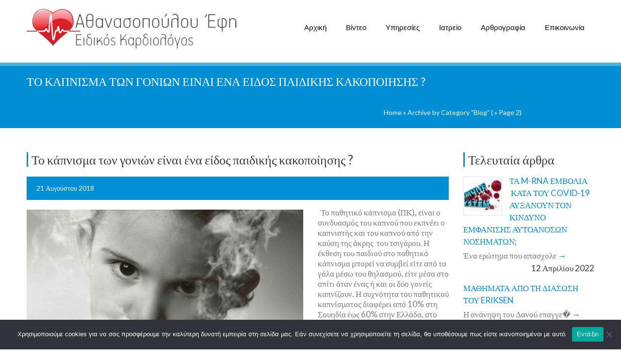

--- FILE ---
content_type: text/html; charset=UTF-8
request_url: https://www.efiathanasopoulou.gr/category/blog/page/2/
body_size: 86815
content:
<!DOCTYPE html>
<!--[if lte IE 8]><html class="ie8 no-js" lang="en"><![endif]-->
<!--[if IE 9]><html class="ie9 no-js" lang="en"><![endif]-->
<html class="not-ie no-js" xmlns="http://www.w3.org/1999/xhtml" dir="ltr" lang="el" prefix="og: https://ogp.me/ns#">
	<head>
		<meta http-equiv="Content-Type" content="text/html; charset=UTF-8" />
		<meta name="viewport" content="width=device-width, initial-scale=1, maximum-scale=1">
		<link rel="shortcut icon" href="http://efiathanasopoulou.gr/wp-content/uploads/2017/07/favicon.ico" />
		
	<script type="text/javascript"><!-- Global site tag (gtag.js) - Google Analytics -->


  window.dataLayer = window.dataLayer || [];
  function gtag(){dataLayer.push(arguments);}
  gtag('js', new Date());

  gtag('config', 'UA-4004669-9');

</script><style type="text/css" id="custom-fonts-css">.main-menu .menu-item, .main-menu .menu-item a, .mobile_menu_header{font-family:Arial, Helvetica, sans-serif;font-weight:400;font-size:15px;line-height:15px;color:#000;}.widget-title,
				.widget-title a,
				.tribe-events-list-event-title,
				#tribe-geo-results .tribe-events-list-event-title,
				#tribe-geo-options .tribe-events-list-event-title,
				.tribe-events-single-section-title,
				.tribe-events-map-event-title
										{font-family:Lato;font-size:26px;line-height:30px;color:#373737;}#tribe-events-content .tribe-events-single-section-title{font-family:Lato;font-size:26px;line-height:30px;color:#373737;}.comment-reply-title{font-family:Lato;font-size:26px;line-height:30px;color:#373737;}.cws-widget ul>li>a{color:#373737}.cws-widget .post-list .time-post{color:#373737}a:hover{color:#373737}.news .cats{color:#373737}.news h3>a{color:#373737}.comments-part .comment_author{color:#373737}.tribe-events-list-event-title{font-family:Lato;font-size:26px;line-height:30px;color:#373737;}.tribe-events-list-event-title a{color:#373737;line-height:30px;}.accordion_title,
				.tab,
				.tab_widget.type-vertical .tab.active,
				.callout_widget .text_part,
				.milestone_content, .services .col_title,
				.pricing_table_column:hover .content_part,
				.pricing_table_column.active_table_column .content_part,
				#title-404,#text-404 .sel,
				.archive_item a, #lang_sel li>a,
				#lang_sel_click ul ul a,
				#lang_sel_click ul ul a:visited,
				#lang_sel_list .lang_sel_sel:hover,
				.services .details a:hover,
				.toggle_widget.type-2 .accordion_section.active a:hover,
				.tab_widget.type-vertical .tabs .tab.active
								{color:#373737}#tribe-mini-calendar-month,
				h2.tribe-events-page-title a:hover,
				h2.tribe-events-page-title a:focus
								{color:#373737}body{font-family:Lato;font-size:17px;line-height:21px;word-spacing:0px;letter-spacing:0px;color:#7c7c7c;}.wpcf7-response-output, .wpcf7-form-control-wrap{line-height:21px}.tribe-events-event-cost{color:#7c7c7c}.cws_language_bar #lang_sel a>*,
				div.woocommerce td.actions input[type="text"]{font-size:17px}</style><script type="text/javascript"><!-- Global site tag (gtag.js) - Google Analytics -->


  window.dataLayer = window.dataLayer || [];
  function gtag(){dataLayer.push(arguments);}
  gtag('js', new Date());

  gtag('config', 'UA-4004669-9');

</script>	<style>img:is([sizes="auto" i], [sizes^="auto," i]) { contain-intrinsic-size: 3000px 1500px }</style>
	
		<!-- All in One SEO 4.8.5 - aioseo.com -->
		<title>Blog - Ξυλόκαστρο Καρδιολόγος, Εφη Αθανασοπούλου - Page 2</title>
	<meta name="description" content="- Page 2" />
	<meta name="robots" content="noindex, nofollow, max-image-preview:large" />
	<link rel="canonical" href="https://www.efiathanasopoulou.gr/category/blog/" />
	<link rel="prev" href="https://www.efiathanasopoulou.gr/category/blog/" />
	<link rel="next" href="https://www.efiathanasopoulou.gr/category/blog/page/3/" />
	<meta name="generator" content="All in One SEO (AIOSEO) 4.8.5" />
		<script type="application/ld+json" class="aioseo-schema">
			{"@context":"https:\/\/schema.org","@graph":[{"@type":"BreadcrumbList","@id":"https:\/\/www.efiathanasopoulou.gr\/category\/blog\/page\/2\/#breadcrumblist","itemListElement":[{"@type":"ListItem","@id":"https:\/\/www.efiathanasopoulou.gr#listItem","position":1,"name":"Home","item":"https:\/\/www.efiathanasopoulou.gr","nextItem":{"@type":"ListItem","@id":"https:\/\/www.efiathanasopoulou.gr\/category\/blog\/#listItem","name":"Blog"}},{"@type":"ListItem","@id":"https:\/\/www.efiathanasopoulou.gr\/category\/blog\/#listItem","position":2,"name":"Blog","item":"https:\/\/www.efiathanasopoulou.gr\/category\/blog\/","nextItem":{"@type":"ListItem","@id":"https:\/\/www.efiathanasopoulou.gr\/category\/blog\/page\/2#listItem","name":"Page 2"},"previousItem":{"@type":"ListItem","@id":"https:\/\/www.efiathanasopoulou.gr#listItem","name":"Home"}},{"@type":"ListItem","@id":"https:\/\/www.efiathanasopoulou.gr\/category\/blog\/page\/2#listItem","position":3,"name":"Page 2","previousItem":{"@type":"ListItem","@id":"https:\/\/www.efiathanasopoulou.gr\/category\/blog\/#listItem","name":"Blog"}}]},{"@type":"CollectionPage","@id":"https:\/\/www.efiathanasopoulou.gr\/category\/blog\/page\/2\/#collectionpage","url":"https:\/\/www.efiathanasopoulou.gr\/category\/blog\/page\/2\/","name":"Blog - \u039e\u03c5\u03bb\u03cc\u03ba\u03b1\u03c3\u03c4\u03c1\u03bf \u039a\u03b1\u03c1\u03b4\u03b9\u03bf\u03bb\u03cc\u03b3\u03bf\u03c2, \u0395\u03c6\u03b7 \u0391\u03b8\u03b1\u03bd\u03b1\u03c3\u03bf\u03c0\u03bf\u03cd\u03bb\u03bf\u03c5 - Page 2","description":"- Page 2","inLanguage":"el","isPartOf":{"@id":"https:\/\/www.efiathanasopoulou.gr\/#website"},"breadcrumb":{"@id":"https:\/\/www.efiathanasopoulou.gr\/category\/blog\/page\/2\/#breadcrumblist"}},{"@type":"Organization","@id":"https:\/\/www.efiathanasopoulou.gr\/#organization","name":"\u039e\u03c5\u03bb\u03cc\u03ba\u03b1\u03c3\u03c4\u03c1\u03bf \u039a\u03b1\u03c1\u03b4\u03b9\u03bf\u03bb\u03cc\u03b3\u03bf\u03c2, \u0395\u03c6\u03b7 \u0391\u03b8\u03b1\u03bd\u03b1\u03c3\u03bf\u03c0\u03bf\u03cd\u03bb\u03bf\u03c5","description":"\u039a\u03b1\u03c1\u03b4\u03b9\u03bf\u03bb\u03bf\u03b3\u03b9\u03ba\u03cc \u03b9\u03b1\u03c4\u03c1\u03b5\u03af\u03bf \u03c3\u03c4\u03bf \u039e\u03c5\u03bb\u03cc\u03ba\u03b1\u03c3\u03c4\u03c1\u03bf \u039a\u03b1\u03c1\u03b4\u03b9\u03bf\u03bb\u03cc\u03b3\u03bf\u03c2 \u039a\u03bf\u03c1\u03b9\u03bd\u03b8\u03af\u03b1","url":"https:\/\/www.efiathanasopoulou.gr\/"},{"@type":"WebSite","@id":"https:\/\/www.efiathanasopoulou.gr\/#website","url":"https:\/\/www.efiathanasopoulou.gr\/","name":"\u039e\u03c5\u03bb\u03cc\u03ba\u03b1\u03c3\u03c4\u03c1\u03bf \u039a\u03b1\u03c1\u03b4\u03b9\u03bf\u03bb\u03cc\u03b3\u03bf\u03c2, \u0395\u03c6\u03b7 \u0391\u03b8\u03b1\u03bd\u03b1\u03c3\u03bf\u03c0\u03bf\u03cd\u03bb\u03bf\u03c5","description":"\u039a\u03b1\u03c1\u03b4\u03b9\u03bf\u03bb\u03bf\u03b3\u03b9\u03ba\u03cc \u03b9\u03b1\u03c4\u03c1\u03b5\u03af\u03bf \u03c3\u03c4\u03bf \u039e\u03c5\u03bb\u03cc\u03ba\u03b1\u03c3\u03c4\u03c1\u03bf \u039a\u03b1\u03c1\u03b4\u03b9\u03bf\u03bb\u03cc\u03b3\u03bf\u03c2 \u039a\u03bf\u03c1\u03b9\u03bd\u03b8\u03af\u03b1","inLanguage":"el","publisher":{"@id":"https:\/\/www.efiathanasopoulou.gr\/#organization"}}]}
		</script>
		<!-- All in One SEO -->


	<!-- This site is optimized with the Yoast SEO plugin v25.6 - https://yoast.com/wordpress/plugins/seo/ -->
	<link rel="canonical" href="https://www.efiathanasopoulou.gr/category/blog/page/2/" />
	<link rel="prev" href="https://www.efiathanasopoulou.gr/category/blog/" />
	<link rel="next" href="https://www.efiathanasopoulou.gr/category/blog/page/3/" />
	<meta property="og:locale" content="el_GR" />
	<meta property="og:type" content="article" />
	<meta property="og:title" content="Blog Archives - Σελίδα 2 από 3 - Ξυλόκαστρο Καρδιολόγος, Εφη Αθανασοπούλου" />
	<meta property="og:url" content="https://www.efiathanasopoulou.gr/category/blog/" />
	<meta property="og:site_name" content="Ξυλόκαστρο Καρδιολόγος, Εφη Αθανασοπούλου" />
	<meta name="twitter:card" content="summary_large_image" />
	<script type="application/ld+json" class="yoast-schema-graph">{"@context":"https://schema.org","@graph":[{"@type":"CollectionPage","@id":"https://www.efiathanasopoulou.gr/category/blog/","url":"https://www.efiathanasopoulou.gr/category/blog/page/2/","name":"Blog Archives - Σελίδα 2 από 3 - Ξυλόκαστρο Καρδιολόγος, Εφη Αθανασοπούλου","isPartOf":{"@id":"https://www.efiathanasopoulou.gr/#website"},"primaryImageOfPage":{"@id":"https://www.efiathanasopoulou.gr/category/blog/page/2/#primaryimage"},"image":{"@id":"https://www.efiathanasopoulou.gr/category/blog/page/2/#primaryimage"},"thumbnailUrl":"https://www.efiathanasopoulou.gr/wp-content/uploads/2018/08/second-hand-cigarro2.jpg","breadcrumb":{"@id":"https://www.efiathanasopoulou.gr/category/blog/page/2/#breadcrumb"},"inLanguage":"el"},{"@type":"ImageObject","inLanguage":"el","@id":"https://www.efiathanasopoulou.gr/category/blog/page/2/#primaryimage","url":"https://www.efiathanasopoulou.gr/wp-content/uploads/2018/08/second-hand-cigarro2.jpg","contentUrl":"https://www.efiathanasopoulou.gr/wp-content/uploads/2018/08/second-hand-cigarro2.jpg","width":1056,"height":1421},{"@type":"BreadcrumbList","@id":"https://www.efiathanasopoulou.gr/category/blog/page/2/#breadcrumb","itemListElement":[{"@type":"ListItem","position":1,"name":"Home","item":"https://www.efiathanasopoulou.gr/"},{"@type":"ListItem","position":2,"name":"Blog"}]},{"@type":"WebSite","@id":"https://www.efiathanasopoulou.gr/#website","url":"https://www.efiathanasopoulou.gr/","name":"Ξυλόκαστρο Καρδιολόγος, Εφη Αθανασοπούλου","description":"Καρδιολογικό ιατρείο στο Ξυλόκαστρο Καρδιολόγος Κορινθία","potentialAction":[{"@type":"SearchAction","target":{"@type":"EntryPoint","urlTemplate":"https://www.efiathanasopoulou.gr/?s={search_term_string}"},"query-input":{"@type":"PropertyValueSpecification","valueRequired":true,"valueName":"search_term_string"}}],"inLanguage":"el"}]}</script>
	<!-- / Yoast SEO plugin. -->


<link rel="alternate" type="application/rss+xml" title="Ροή RSS &raquo; Ξυλόκαστρο Καρδιολόγος, Εφη Αθανασοπούλου" href="https://www.efiathanasopoulou.gr/feed/" />
<link rel="alternate" type="application/rss+xml" title="Ροή Σχολίων &raquo; Ξυλόκαστρο Καρδιολόγος, Εφη Αθανασοπούλου" href="https://www.efiathanasopoulou.gr/comments/feed/" />
<link rel="alternate" type="application/rss+xml" title="Κατηγορία Ροής Ξυλόκαστρο Καρδιολόγος, Εφη Αθανασοπούλου &raquo; Blog" href="https://www.efiathanasopoulou.gr/category/blog/feed/" />
		<!-- This site uses the Google Analytics by MonsterInsights plugin v9.6.1 - Using Analytics tracking - https://www.monsterinsights.com/ -->
							<script src="//www.googletagmanager.com/gtag/js?id=G-ZBR778FCN7"  data-cfasync="false" data-wpfc-render="false" type="text/javascript" async></script>
			<script data-cfasync="false" data-wpfc-render="false" type="text/javascript">
				var mi_version = '9.6.1';
				var mi_track_user = true;
				var mi_no_track_reason = '';
								var MonsterInsightsDefaultLocations = {"page_location":"https:\/\/www.efiathanasopoulou.gr\/category\/blog\/page\/2\/"};
								if ( typeof MonsterInsightsPrivacyGuardFilter === 'function' ) {
					var MonsterInsightsLocations = (typeof MonsterInsightsExcludeQuery === 'object') ? MonsterInsightsPrivacyGuardFilter( MonsterInsightsExcludeQuery ) : MonsterInsightsPrivacyGuardFilter( MonsterInsightsDefaultLocations );
				} else {
					var MonsterInsightsLocations = (typeof MonsterInsightsExcludeQuery === 'object') ? MonsterInsightsExcludeQuery : MonsterInsightsDefaultLocations;
				}

								var disableStrs = [
										'ga-disable-G-ZBR778FCN7',
									];

				/* Function to detect opted out users */
				function __gtagTrackerIsOptedOut() {
					for (var index = 0; index < disableStrs.length; index++) {
						if (document.cookie.indexOf(disableStrs[index] + '=true') > -1) {
							return true;
						}
					}

					return false;
				}

				/* Disable tracking if the opt-out cookie exists. */
				if (__gtagTrackerIsOptedOut()) {
					for (var index = 0; index < disableStrs.length; index++) {
						window[disableStrs[index]] = true;
					}
				}

				/* Opt-out function */
				function __gtagTrackerOptout() {
					for (var index = 0; index < disableStrs.length; index++) {
						document.cookie = disableStrs[index] + '=true; expires=Thu, 31 Dec 2099 23:59:59 UTC; path=/';
						window[disableStrs[index]] = true;
					}
				}

				if ('undefined' === typeof gaOptout) {
					function gaOptout() {
						__gtagTrackerOptout();
					}
				}
								window.dataLayer = window.dataLayer || [];

				window.MonsterInsightsDualTracker = {
					helpers: {},
					trackers: {},
				};
				if (mi_track_user) {
					function __gtagDataLayer() {
						dataLayer.push(arguments);
					}

					function __gtagTracker(type, name, parameters) {
						if (!parameters) {
							parameters = {};
						}

						if (parameters.send_to) {
							__gtagDataLayer.apply(null, arguments);
							return;
						}

						if (type === 'event') {
														parameters.send_to = monsterinsights_frontend.v4_id;
							var hookName = name;
							if (typeof parameters['event_category'] !== 'undefined') {
								hookName = parameters['event_category'] + ':' + name;
							}

							if (typeof MonsterInsightsDualTracker.trackers[hookName] !== 'undefined') {
								MonsterInsightsDualTracker.trackers[hookName](parameters);
							} else {
								__gtagDataLayer('event', name, parameters);
							}
							
						} else {
							__gtagDataLayer.apply(null, arguments);
						}
					}

					__gtagTracker('js', new Date());
					__gtagTracker('set', {
						'developer_id.dZGIzZG': true,
											});
					if ( MonsterInsightsLocations.page_location ) {
						__gtagTracker('set', MonsterInsightsLocations);
					}
										__gtagTracker('config', 'G-ZBR778FCN7', {"forceSSL":"true"} );
															window.gtag = __gtagTracker;										(function () {
						/* https://developers.google.com/analytics/devguides/collection/analyticsjs/ */
						/* ga and __gaTracker compatibility shim. */
						var noopfn = function () {
							return null;
						};
						var newtracker = function () {
							return new Tracker();
						};
						var Tracker = function () {
							return null;
						};
						var p = Tracker.prototype;
						p.get = noopfn;
						p.set = noopfn;
						p.send = function () {
							var args = Array.prototype.slice.call(arguments);
							args.unshift('send');
							__gaTracker.apply(null, args);
						};
						var __gaTracker = function () {
							var len = arguments.length;
							if (len === 0) {
								return;
							}
							var f = arguments[len - 1];
							if (typeof f !== 'object' || f === null || typeof f.hitCallback !== 'function') {
								if ('send' === arguments[0]) {
									var hitConverted, hitObject = false, action;
									if ('event' === arguments[1]) {
										if ('undefined' !== typeof arguments[3]) {
											hitObject = {
												'eventAction': arguments[3],
												'eventCategory': arguments[2],
												'eventLabel': arguments[4],
												'value': arguments[5] ? arguments[5] : 1,
											}
										}
									}
									if ('pageview' === arguments[1]) {
										if ('undefined' !== typeof arguments[2]) {
											hitObject = {
												'eventAction': 'page_view',
												'page_path': arguments[2],
											}
										}
									}
									if (typeof arguments[2] === 'object') {
										hitObject = arguments[2];
									}
									if (typeof arguments[5] === 'object') {
										Object.assign(hitObject, arguments[5]);
									}
									if ('undefined' !== typeof arguments[1].hitType) {
										hitObject = arguments[1];
										if ('pageview' === hitObject.hitType) {
											hitObject.eventAction = 'page_view';
										}
									}
									if (hitObject) {
										action = 'timing' === arguments[1].hitType ? 'timing_complete' : hitObject.eventAction;
										hitConverted = mapArgs(hitObject);
										__gtagTracker('event', action, hitConverted);
									}
								}
								return;
							}

							function mapArgs(args) {
								var arg, hit = {};
								var gaMap = {
									'eventCategory': 'event_category',
									'eventAction': 'event_action',
									'eventLabel': 'event_label',
									'eventValue': 'event_value',
									'nonInteraction': 'non_interaction',
									'timingCategory': 'event_category',
									'timingVar': 'name',
									'timingValue': 'value',
									'timingLabel': 'event_label',
									'page': 'page_path',
									'location': 'page_location',
									'title': 'page_title',
									'referrer' : 'page_referrer',
								};
								for (arg in args) {
																		if (!(!args.hasOwnProperty(arg) || !gaMap.hasOwnProperty(arg))) {
										hit[gaMap[arg]] = args[arg];
									} else {
										hit[arg] = args[arg];
									}
								}
								return hit;
							}

							try {
								f.hitCallback();
							} catch (ex) {
							}
						};
						__gaTracker.create = newtracker;
						__gaTracker.getByName = newtracker;
						__gaTracker.getAll = function () {
							return [];
						};
						__gaTracker.remove = noopfn;
						__gaTracker.loaded = true;
						window['__gaTracker'] = __gaTracker;
					})();
									} else {
										console.log("");
					(function () {
						function __gtagTracker() {
							return null;
						}

						window['__gtagTracker'] = __gtagTracker;
						window['gtag'] = __gtagTracker;
					})();
									}
			</script>
				<!-- / Google Analytics by MonsterInsights -->
		<script type="text/javascript">
/* <![CDATA[ */
window._wpemojiSettings = {"baseUrl":"https:\/\/s.w.org\/images\/core\/emoji\/16.0.1\/72x72\/","ext":".png","svgUrl":"https:\/\/s.w.org\/images\/core\/emoji\/16.0.1\/svg\/","svgExt":".svg","source":{"concatemoji":"https:\/\/www.efiathanasopoulou.gr\/wp-includes\/js\/wp-emoji-release.min.js?ver=6.8.3"}};
/*! This file is auto-generated */
!function(s,n){var o,i,e;function c(e){try{var t={supportTests:e,timestamp:(new Date).valueOf()};sessionStorage.setItem(o,JSON.stringify(t))}catch(e){}}function p(e,t,n){e.clearRect(0,0,e.canvas.width,e.canvas.height),e.fillText(t,0,0);var t=new Uint32Array(e.getImageData(0,0,e.canvas.width,e.canvas.height).data),a=(e.clearRect(0,0,e.canvas.width,e.canvas.height),e.fillText(n,0,0),new Uint32Array(e.getImageData(0,0,e.canvas.width,e.canvas.height).data));return t.every(function(e,t){return e===a[t]})}function u(e,t){e.clearRect(0,0,e.canvas.width,e.canvas.height),e.fillText(t,0,0);for(var n=e.getImageData(16,16,1,1),a=0;a<n.data.length;a++)if(0!==n.data[a])return!1;return!0}function f(e,t,n,a){switch(t){case"flag":return n(e,"\ud83c\udff3\ufe0f\u200d\u26a7\ufe0f","\ud83c\udff3\ufe0f\u200b\u26a7\ufe0f")?!1:!n(e,"\ud83c\udde8\ud83c\uddf6","\ud83c\udde8\u200b\ud83c\uddf6")&&!n(e,"\ud83c\udff4\udb40\udc67\udb40\udc62\udb40\udc65\udb40\udc6e\udb40\udc67\udb40\udc7f","\ud83c\udff4\u200b\udb40\udc67\u200b\udb40\udc62\u200b\udb40\udc65\u200b\udb40\udc6e\u200b\udb40\udc67\u200b\udb40\udc7f");case"emoji":return!a(e,"\ud83e\udedf")}return!1}function g(e,t,n,a){var r="undefined"!=typeof WorkerGlobalScope&&self instanceof WorkerGlobalScope?new OffscreenCanvas(300,150):s.createElement("canvas"),o=r.getContext("2d",{willReadFrequently:!0}),i=(o.textBaseline="top",o.font="600 32px Arial",{});return e.forEach(function(e){i[e]=t(o,e,n,a)}),i}function t(e){var t=s.createElement("script");t.src=e,t.defer=!0,s.head.appendChild(t)}"undefined"!=typeof Promise&&(o="wpEmojiSettingsSupports",i=["flag","emoji"],n.supports={everything:!0,everythingExceptFlag:!0},e=new Promise(function(e){s.addEventListener("DOMContentLoaded",e,{once:!0})}),new Promise(function(t){var n=function(){try{var e=JSON.parse(sessionStorage.getItem(o));if("object"==typeof e&&"number"==typeof e.timestamp&&(new Date).valueOf()<e.timestamp+604800&&"object"==typeof e.supportTests)return e.supportTests}catch(e){}return null}();if(!n){if("undefined"!=typeof Worker&&"undefined"!=typeof OffscreenCanvas&&"undefined"!=typeof URL&&URL.createObjectURL&&"undefined"!=typeof Blob)try{var e="postMessage("+g.toString()+"("+[JSON.stringify(i),f.toString(),p.toString(),u.toString()].join(",")+"));",a=new Blob([e],{type:"text/javascript"}),r=new Worker(URL.createObjectURL(a),{name:"wpTestEmojiSupports"});return void(r.onmessage=function(e){c(n=e.data),r.terminate(),t(n)})}catch(e){}c(n=g(i,f,p,u))}t(n)}).then(function(e){for(var t in e)n.supports[t]=e[t],n.supports.everything=n.supports.everything&&n.supports[t],"flag"!==t&&(n.supports.everythingExceptFlag=n.supports.everythingExceptFlag&&n.supports[t]);n.supports.everythingExceptFlag=n.supports.everythingExceptFlag&&!n.supports.flag,n.DOMReady=!1,n.readyCallback=function(){n.DOMReady=!0}}).then(function(){return e}).then(function(){var e;n.supports.everything||(n.readyCallback(),(e=n.source||{}).concatemoji?t(e.concatemoji):e.wpemoji&&e.twemoji&&(t(e.twemoji),t(e.wpemoji)))}))}((window,document),window._wpemojiSettings);
/* ]]> */
</script>
<style id='wp-emoji-styles-inline-css' type='text/css'>

	img.wp-smiley, img.emoji {
		display: inline !important;
		border: none !important;
		box-shadow: none !important;
		height: 1em !important;
		width: 1em !important;
		margin: 0 0.07em !important;
		vertical-align: -0.1em !important;
		background: none !important;
		padding: 0 !important;
	}
</style>
<link rel='stylesheet' id='wp-block-library-css' href='https://www.efiathanasopoulou.gr/wp-includes/css/dist/block-library/style.min.css?ver=6.8.3' type='text/css' media='all' />
<style id='classic-theme-styles-inline-css' type='text/css'>
/*! This file is auto-generated */
.wp-block-button__link{color:#fff;background-color:#32373c;border-radius:9999px;box-shadow:none;text-decoration:none;padding:calc(.667em + 2px) calc(1.333em + 2px);font-size:1.125em}.wp-block-file__button{background:#32373c;color:#fff;text-decoration:none}
</style>
<style id='global-styles-inline-css' type='text/css'>
:root{--wp--preset--aspect-ratio--square: 1;--wp--preset--aspect-ratio--4-3: 4/3;--wp--preset--aspect-ratio--3-4: 3/4;--wp--preset--aspect-ratio--3-2: 3/2;--wp--preset--aspect-ratio--2-3: 2/3;--wp--preset--aspect-ratio--16-9: 16/9;--wp--preset--aspect-ratio--9-16: 9/16;--wp--preset--color--black: #000000;--wp--preset--color--cyan-bluish-gray: #abb8c3;--wp--preset--color--white: #ffffff;--wp--preset--color--pale-pink: #f78da7;--wp--preset--color--vivid-red: #cf2e2e;--wp--preset--color--luminous-vivid-orange: #ff6900;--wp--preset--color--luminous-vivid-amber: #fcb900;--wp--preset--color--light-green-cyan: #7bdcb5;--wp--preset--color--vivid-green-cyan: #00d084;--wp--preset--color--pale-cyan-blue: #8ed1fc;--wp--preset--color--vivid-cyan-blue: #0693e3;--wp--preset--color--vivid-purple: #9b51e0;--wp--preset--gradient--vivid-cyan-blue-to-vivid-purple: linear-gradient(135deg,rgba(6,147,227,1) 0%,rgb(155,81,224) 100%);--wp--preset--gradient--light-green-cyan-to-vivid-green-cyan: linear-gradient(135deg,rgb(122,220,180) 0%,rgb(0,208,130) 100%);--wp--preset--gradient--luminous-vivid-amber-to-luminous-vivid-orange: linear-gradient(135deg,rgba(252,185,0,1) 0%,rgba(255,105,0,1) 100%);--wp--preset--gradient--luminous-vivid-orange-to-vivid-red: linear-gradient(135deg,rgba(255,105,0,1) 0%,rgb(207,46,46) 100%);--wp--preset--gradient--very-light-gray-to-cyan-bluish-gray: linear-gradient(135deg,rgb(238,238,238) 0%,rgb(169,184,195) 100%);--wp--preset--gradient--cool-to-warm-spectrum: linear-gradient(135deg,rgb(74,234,220) 0%,rgb(151,120,209) 20%,rgb(207,42,186) 40%,rgb(238,44,130) 60%,rgb(251,105,98) 80%,rgb(254,248,76) 100%);--wp--preset--gradient--blush-light-purple: linear-gradient(135deg,rgb(255,206,236) 0%,rgb(152,150,240) 100%);--wp--preset--gradient--blush-bordeaux: linear-gradient(135deg,rgb(254,205,165) 0%,rgb(254,45,45) 50%,rgb(107,0,62) 100%);--wp--preset--gradient--luminous-dusk: linear-gradient(135deg,rgb(255,203,112) 0%,rgb(199,81,192) 50%,rgb(65,88,208) 100%);--wp--preset--gradient--pale-ocean: linear-gradient(135deg,rgb(255,245,203) 0%,rgb(182,227,212) 50%,rgb(51,167,181) 100%);--wp--preset--gradient--electric-grass: linear-gradient(135deg,rgb(202,248,128) 0%,rgb(113,206,126) 100%);--wp--preset--gradient--midnight: linear-gradient(135deg,rgb(2,3,129) 0%,rgb(40,116,252) 100%);--wp--preset--font-size--small: 13px;--wp--preset--font-size--medium: 20px;--wp--preset--font-size--large: 36px;--wp--preset--font-size--x-large: 42px;--wp--preset--spacing--20: 0.44rem;--wp--preset--spacing--30: 0.67rem;--wp--preset--spacing--40: 1rem;--wp--preset--spacing--50: 1.5rem;--wp--preset--spacing--60: 2.25rem;--wp--preset--spacing--70: 3.38rem;--wp--preset--spacing--80: 5.06rem;--wp--preset--shadow--natural: 6px 6px 9px rgba(0, 0, 0, 0.2);--wp--preset--shadow--deep: 12px 12px 50px rgba(0, 0, 0, 0.4);--wp--preset--shadow--sharp: 6px 6px 0px rgba(0, 0, 0, 0.2);--wp--preset--shadow--outlined: 6px 6px 0px -3px rgba(255, 255, 255, 1), 6px 6px rgba(0, 0, 0, 1);--wp--preset--shadow--crisp: 6px 6px 0px rgba(0, 0, 0, 1);}:where(.is-layout-flex){gap: 0.5em;}:where(.is-layout-grid){gap: 0.5em;}body .is-layout-flex{display: flex;}.is-layout-flex{flex-wrap: wrap;align-items: center;}.is-layout-flex > :is(*, div){margin: 0;}body .is-layout-grid{display: grid;}.is-layout-grid > :is(*, div){margin: 0;}:where(.wp-block-columns.is-layout-flex){gap: 2em;}:where(.wp-block-columns.is-layout-grid){gap: 2em;}:where(.wp-block-post-template.is-layout-flex){gap: 1.25em;}:where(.wp-block-post-template.is-layout-grid){gap: 1.25em;}.has-black-color{color: var(--wp--preset--color--black) !important;}.has-cyan-bluish-gray-color{color: var(--wp--preset--color--cyan-bluish-gray) !important;}.has-white-color{color: var(--wp--preset--color--white) !important;}.has-pale-pink-color{color: var(--wp--preset--color--pale-pink) !important;}.has-vivid-red-color{color: var(--wp--preset--color--vivid-red) !important;}.has-luminous-vivid-orange-color{color: var(--wp--preset--color--luminous-vivid-orange) !important;}.has-luminous-vivid-amber-color{color: var(--wp--preset--color--luminous-vivid-amber) !important;}.has-light-green-cyan-color{color: var(--wp--preset--color--light-green-cyan) !important;}.has-vivid-green-cyan-color{color: var(--wp--preset--color--vivid-green-cyan) !important;}.has-pale-cyan-blue-color{color: var(--wp--preset--color--pale-cyan-blue) !important;}.has-vivid-cyan-blue-color{color: var(--wp--preset--color--vivid-cyan-blue) !important;}.has-vivid-purple-color{color: var(--wp--preset--color--vivid-purple) !important;}.has-black-background-color{background-color: var(--wp--preset--color--black) !important;}.has-cyan-bluish-gray-background-color{background-color: var(--wp--preset--color--cyan-bluish-gray) !important;}.has-white-background-color{background-color: var(--wp--preset--color--white) !important;}.has-pale-pink-background-color{background-color: var(--wp--preset--color--pale-pink) !important;}.has-vivid-red-background-color{background-color: var(--wp--preset--color--vivid-red) !important;}.has-luminous-vivid-orange-background-color{background-color: var(--wp--preset--color--luminous-vivid-orange) !important;}.has-luminous-vivid-amber-background-color{background-color: var(--wp--preset--color--luminous-vivid-amber) !important;}.has-light-green-cyan-background-color{background-color: var(--wp--preset--color--light-green-cyan) !important;}.has-vivid-green-cyan-background-color{background-color: var(--wp--preset--color--vivid-green-cyan) !important;}.has-pale-cyan-blue-background-color{background-color: var(--wp--preset--color--pale-cyan-blue) !important;}.has-vivid-cyan-blue-background-color{background-color: var(--wp--preset--color--vivid-cyan-blue) !important;}.has-vivid-purple-background-color{background-color: var(--wp--preset--color--vivid-purple) !important;}.has-black-border-color{border-color: var(--wp--preset--color--black) !important;}.has-cyan-bluish-gray-border-color{border-color: var(--wp--preset--color--cyan-bluish-gray) !important;}.has-white-border-color{border-color: var(--wp--preset--color--white) !important;}.has-pale-pink-border-color{border-color: var(--wp--preset--color--pale-pink) !important;}.has-vivid-red-border-color{border-color: var(--wp--preset--color--vivid-red) !important;}.has-luminous-vivid-orange-border-color{border-color: var(--wp--preset--color--luminous-vivid-orange) !important;}.has-luminous-vivid-amber-border-color{border-color: var(--wp--preset--color--luminous-vivid-amber) !important;}.has-light-green-cyan-border-color{border-color: var(--wp--preset--color--light-green-cyan) !important;}.has-vivid-green-cyan-border-color{border-color: var(--wp--preset--color--vivid-green-cyan) !important;}.has-pale-cyan-blue-border-color{border-color: var(--wp--preset--color--pale-cyan-blue) !important;}.has-vivid-cyan-blue-border-color{border-color: var(--wp--preset--color--vivid-cyan-blue) !important;}.has-vivid-purple-border-color{border-color: var(--wp--preset--color--vivid-purple) !important;}.has-vivid-cyan-blue-to-vivid-purple-gradient-background{background: var(--wp--preset--gradient--vivid-cyan-blue-to-vivid-purple) !important;}.has-light-green-cyan-to-vivid-green-cyan-gradient-background{background: var(--wp--preset--gradient--light-green-cyan-to-vivid-green-cyan) !important;}.has-luminous-vivid-amber-to-luminous-vivid-orange-gradient-background{background: var(--wp--preset--gradient--luminous-vivid-amber-to-luminous-vivid-orange) !important;}.has-luminous-vivid-orange-to-vivid-red-gradient-background{background: var(--wp--preset--gradient--luminous-vivid-orange-to-vivid-red) !important;}.has-very-light-gray-to-cyan-bluish-gray-gradient-background{background: var(--wp--preset--gradient--very-light-gray-to-cyan-bluish-gray) !important;}.has-cool-to-warm-spectrum-gradient-background{background: var(--wp--preset--gradient--cool-to-warm-spectrum) !important;}.has-blush-light-purple-gradient-background{background: var(--wp--preset--gradient--blush-light-purple) !important;}.has-blush-bordeaux-gradient-background{background: var(--wp--preset--gradient--blush-bordeaux) !important;}.has-luminous-dusk-gradient-background{background: var(--wp--preset--gradient--luminous-dusk) !important;}.has-pale-ocean-gradient-background{background: var(--wp--preset--gradient--pale-ocean) !important;}.has-electric-grass-gradient-background{background: var(--wp--preset--gradient--electric-grass) !important;}.has-midnight-gradient-background{background: var(--wp--preset--gradient--midnight) !important;}.has-small-font-size{font-size: var(--wp--preset--font-size--small) !important;}.has-medium-font-size{font-size: var(--wp--preset--font-size--medium) !important;}.has-large-font-size{font-size: var(--wp--preset--font-size--large) !important;}.has-x-large-font-size{font-size: var(--wp--preset--font-size--x-large) !important;}
:where(.wp-block-post-template.is-layout-flex){gap: 1.25em;}:where(.wp-block-post-template.is-layout-grid){gap: 1.25em;}
:where(.wp-block-columns.is-layout-flex){gap: 2em;}:where(.wp-block-columns.is-layout-grid){gap: 2em;}
:root :where(.wp-block-pullquote){font-size: 1.5em;line-height: 1.6;}
</style>
<link rel='stylesheet' id='contact-form-7-css' href='https://www.efiathanasopoulou.gr/wp-content/plugins/contact-form-7/includes/css/styles.css?ver=6.1' type='text/css' media='all' />
<link rel='stylesheet' id='cookie-notice-front-css' href='https://www.efiathanasopoulou.gr/wp-content/plugins/cookie-notice/css/front.min.css?ver=2.5.7' type='text/css' media='all' />
<link rel='stylesheet' id='flxmap-css' href='https://www.efiathanasopoulou.gr/wp-content/plugins/wp-flexible-map/static/css/styles.css?ver=1.18.0' type='text/css' media='all' />
<link rel='stylesheet' id='main-css' href='https://www.efiathanasopoulou.gr/wp-content/themes/clinico/css/main.css?ver=6.8.3' type='text/css' media='all' />
<link rel='stylesheet' id='layout-css' href='https://www.efiathanasopoulou.gr/wp-content/themes/clinico/css/layout.css?ver=6.8.3' type='text/css' media='all' />
<link rel='stylesheet' id='font-awesome-css' href='https://www.efiathanasopoulou.gr/wp-content/themes/clinico/css/font-awesome.css?ver=6.8.3' type='text/css' media='all' />
<link rel='stylesheet' id='fancybox-css' href='https://www.efiathanasopoulou.gr/wp-content/themes/clinico/css/jquery.fancybox.css?ver=6.8.3' type='text/css' media='all' />
<link rel='stylesheet' id='style-color-css' href='https://www.efiathanasopoulou.gr/wp-content/themes/clinico/css/color-1.css?ver=6.8.3' type='text/css' media='all' />
<link rel='stylesheet' id='dry_awp_theme_style-css' href='https://www.efiathanasopoulou.gr/wp-content/plugins/advanced-wp-columns/assets/css/awp-columns.css?ver=6.8.3' type='text/css' media='all' />
<style id='dry_awp_theme_style-inline-css' type='text/css'>
@media screen and (max-width: 1024px) {	.csColumn {		clear: both !important;		float: none !important;		text-align: center !important;		margin-left:  10% !important;		margin-right: 10% !important;		width: 80% !important;	}	.csColumnGap {		display: none !important;	}}
</style>
<link rel='stylesheet' id='child-theme-styles-css' href='https://www.efiathanasopoulou.gr/wp-content/themes/clinico-child/style.css?ver=6.8.3' type='text/css' media='all' />
<script type="text/javascript" src="https://www.efiathanasopoulou.gr/wp-content/plugins/google-analytics-for-wordpress/assets/js/frontend-gtag.min.js?ver=9.6.1" id="monsterinsights-frontend-script-js" async="async" data-wp-strategy="async"></script>
<script data-cfasync="false" data-wpfc-render="false" type="text/javascript" id='monsterinsights-frontend-script-js-extra'>/* <![CDATA[ */
var monsterinsights_frontend = {"js_events_tracking":"true","download_extensions":"doc,pdf,ppt,zip,xls,docx,pptx,xlsx","inbound_paths":"[]","home_url":"https:\/\/www.efiathanasopoulou.gr","hash_tracking":"false","v4_id":"G-ZBR778FCN7"};/* ]]> */
</script>
<script type="text/javascript" id="cookie-notice-front-js-before">
/* <![CDATA[ */
var cnArgs = {"ajaxUrl":"https:\/\/www.efiathanasopoulou.gr\/wp-admin\/admin-ajax.php","nonce":"50dc4ed29a","hideEffect":"fade","position":"bottom","onScroll":false,"onScrollOffset":100,"onClick":false,"cookieName":"cookie_notice_accepted","cookieTime":2592000,"cookieTimeRejected":2592000,"globalCookie":false,"redirection":false,"cache":false,"revokeCookies":false,"revokeCookiesOpt":"automatic"};
/* ]]> */
</script>
<script type="text/javascript" src="https://www.efiathanasopoulou.gr/wp-content/plugins/cookie-notice/js/front.min.js?ver=2.5.7" id="cookie-notice-front-js"></script>
<script type="text/javascript" src="https://www.efiathanasopoulou.gr/wp-includes/js/jquery/jquery.min.js?ver=3.7.1" id="jquery-core-js"></script>
<script type="text/javascript" src="https://www.efiathanasopoulou.gr/wp-includes/js/jquery/jquery-migrate.min.js?ver=3.4.1" id="jquery-migrate-js"></script>
<script type="text/javascript" src="https://www.efiathanasopoulou.gr/wp-content/themes/clinico/js/modernizr.js?ver=1" id="modernizr-js"></script>
<script type="text/javascript" src="https://www.efiathanasopoulou.gr/wp-content/themes/clinico/js/owl.carousel.js?ver=1" id="owl_carousel-js"></script>
<script type="text/javascript" src="https://www.efiathanasopoulou.gr/wp-content/themes/clinico/js/isotope.pkgd.min.js?ver=1" id="isotope-js"></script>
<script type="text/javascript" src="https://www.efiathanasopoulou.gr/wp-content/themes/clinico/js/jquery.fancybox.js?ver=1" id="fancybox-js"></script>
<script type="text/javascript" src="https://www.efiathanasopoulou.gr/wp-content/themes/clinico/js/scripts.js?ver=1" id="main-js"></script>
<script type="text/javascript" src="https://www.efiathanasopoulou.gr/wp-content/themes/clinico/js/retina_1.3.0.js?ver=1" id="retina-js"></script>
<script type="text/javascript" src="https://www.efiathanasopoulou.gr/wp-content/themes/clinico/js/imagesloaded.pkgd.min.js?ver=1" id="img_loaded-js"></script>
<link rel="https://api.w.org/" href="https://www.efiathanasopoulou.gr/wp-json/" /><link rel="alternate" title="JSON" type="application/json" href="https://www.efiathanasopoulou.gr/wp-json/wp/v2/categories/1" /><link rel="EditURI" type="application/rsd+xml" title="RSD" href="https://www.efiathanasopoulou.gr/xmlrpc.php?rsd" />
<meta name="generator" content="WordPress 6.8.3" />
<!-- FAVHERO FAVICON START --><!-- For iPad with high-resolution Retina display running iOS ≥ 7: --><link rel="apple-touch-icon-precomposed" sizes="152x152" href="https://www.efiathanasopoulou.gr/wp-content/uploads/2023/01/favicon-152.png"><!-- Standard: --><link rel="icon" sizes="152x152" href="https://www.efiathanasopoulou.gr/wp-content/uploads/2023/01/favicon-152.png"><meta name="msapplication-TileColor" content="#FFFFFF"><meta name="msapplication-TileImage" content="https://www.efiathanasopoulou.gr/wp-content/uploads/2023/01/favicon-144.png"><!-- For iPad with high-resolution Retina display running iOS ≤ 6: --><link rel="apple-touch-icon-precomposed" sizes="144x144" href="https://www.efiathanasopoulou.gr/wp-content/uploads/2023/01/favicon-144.png"><!-- For iPhone with high-resolution Retina display running iOS ≥ 7: --><link rel="apple-touch-icon-precomposed" sizes="120x120" href="https://www.efiathanasopoulou.gr/wp-content/uploads/2023/01/favicon-120.png"><!-- For first- and second-generation iPad: --><link rel="apple-touch-icon-precomposed" sizes="72x72" href="https://www.efiathanasopoulou.gr/wp-content/uploads/2023/01/favicon-72.png"><!-- For non-Retina iPhone, iPod Touch, and Android 2.1+ devices: --><link rel="apple-touch-icon-precomposed" href="https://www.efiathanasopoulou.gr/wp-content/uploads/2023/01/favicon-57.png"><!-- FAVHERO FAVICON END --> 
		<style type="text/css">
			.social-ring:after {
				 clear: both;
			}
				   
			.social-ring:before,
			.social-ring:after {
				 content: "";
				 display: table;
			}
			
			.social-ring {
				margin: 0 0 0.5em !important;
				padding: 0 !important;
				line-height: 20px !important;
				height: auto;
				font-size: 11px;
			}
			.social-ring-button {
				float: left !important;
								height: 30px;
								margin: 0 5px 0 0 !important;
				padding: 0 !important;
			}
			.social-ring .social-ring-button iframe {
				max-width: none !important;
			}
		</style>
	<link rel="stylesheet" id="options-google-fonts" title="" href="https://fonts.googleapis.com/css?family=Lato&amp;subset=latin&amp;v=" type="text/css" media="all" />	</head>
	<body class="archive paged category category-blog category-1 paged-2 category-paged-2 wp-theme-clinico wp-child-theme-clinico-child cookies-not-set wide">
		<section class="page-header logo-left secondary-page">			<div class="container">
				<div class="sticky_container clearfix">
								<a class="logo" href="https://www.efiathanasopoulou.gr"><img src="http://www.efiathanasopoulou.gr/wp-content/uploads/2017/07/logo-2.png" style=margin-top:5px;margin-right:px;margin-bottom:px;margin-left:px; alt /></a>
			<nav class="main-nav-container a-right"><div class="mobile_menu_header"><i class="fa fa-bars"></i><div class="mobile_menu_title">NAVIGATION</div></div><ul id="menu-main-menu" class="main-menu"><li id="menu-item-2998" class="menu-item menu-item-type-post_type menu-item-object-page menu-item-home menu-item-2998"><a href="https://www.efiathanasopoulou.gr/"><span class='depth'></span>Αρχική</a></li>
<li id="menu-item-3415" class="menu-item menu-item-type-custom menu-item-object-custom menu-item-has-children menu-item-3415"><a><span class='depth'></span>Βίντεο</a>
<span class='button_open'></span><ul class="sub-menu">
	<li id="menu-item-3360" class="menu-item menu-item-type-post_type menu-item-object-page menu-item-3360"><a href="https://www.efiathanasopoulou.gr/video1/"><span class='depth'><span class='level'>- </span></span>Βίντεο 1</a></li>
	<li id="menu-item-3416" class="menu-item menu-item-type-post_type menu-item-object-page menu-item-3416"><a href="https://www.efiathanasopoulou.gr/video2/"><span class='depth'><span class='level'>- </span></span>Βίντεο 2</a></li>
</ul>
</li>
<li id="menu-item-3011" class="menu-item menu-item-type-post_type menu-item-object-page menu-item-3011"><a href="https://www.efiathanasopoulou.gr/%cf%85%cf%80%ce%b7%cf%81%ce%b5%cf%83%ce%af%ce%b5%cf%82/"><span class='depth'></span>Υπηρεσίες</a></li>
<li id="menu-item-3010" class="menu-item menu-item-type-post_type menu-item-object-page menu-item-3010 right"><a href="https://www.efiathanasopoulou.gr/%ce%b9%ce%b1%cf%84%cf%81%ce%b5%ce%af%ce%bf/"><span class='depth'></span>Ιατρείο</a></li>
<li id="menu-item-3012" class="menu-item menu-item-type-custom menu-item-object-custom menu-item-3012 right"><a href="http://efiathanasopoulou.gr/category/blog/"><span class='depth'></span>Αρθρογραφία</a></li>
<li id="menu-item-3014" class="menu-item menu-item-type-post_type menu-item-object-page menu-item-3014 right"><a href="https://www.efiathanasopoulou.gr/%ce%b5%cf%80%ce%b9%ce%ba%ce%bf%ce%b9%ce%bd%cf%89%ce%bd%ce%af%ce%b1/"><span class='depth'></span>Επικοινωνία</a></li>
</ul></nav>						<!--End main menu-->
				</div>
			</div>
		</section>
		<!-- quick search -->
		<section class="toggle_sidebar">
			<div class="container">
							</div>
		</section>
		<!--/ quick search -->
		<section class="page-title"><div class="container clearfix"><h1>Το κάπνισμα των γονιών είναι ένα είδος παιδικής κακοποίησης ?</h1><nav class="bread-crumbs"><a href="https://www.efiathanasopoulou.gr/" rel="v:url" property="v:title">Home</a> &raquo; <span class="current">Archive by Category "Blog"</span> ( &raquo; Page 2)</nav><!-- .breadcrumbs --></div></section>				<script type="text/javascript">
			var stick_menu = 1;
			var is_user_logged = false;
		</script>
	<!-- HEADER END -->
	<!--Start main content-->
		<div class="page-content single-sidebar">
			<div class="container">
			<aside class="sbright">		<div class="cws-widget"><div>		<div class="cws-widget-content ">
			<div class="widget-title"><span>Τελευταία άρθρα</span></div>			<section class="">
									<div>
						<ul class="post-list">
													<li>
								<figure>
																			<img src="https://www.efiathanasopoulou.gr/wp-content/uploads/bfi_thumb/istockphoto-660962686-612x612-1-3ff1o78nj7p8zoy0rr63uo.jpg" alt="Τα m-RNA εμβόλια  κατά του COVID-19 αυξάνουν τον κίνδυνο εμφάνισης αυτοάνοσων νοσημάτων;">
																		<a href="https://www.efiathanasopoulou.gr/%cf%84%ce%b1-m-rna-%ce%b5%ce%bc%ce%b2%cf%8c%ce%bb%ce%b9%ce%b1-%ce%ba%ce%b1%cf%84%ce%ac-%cf%84%ce%bf%cf%85-covid-19-%ce%b1%cf%85%ce%be%ce%ac%ce%bd%ce%bf%cf%85%ce%bd-%cf%84%ce%bf%ce%bd-%ce%ba/" class="post-title">
									Τα m-RNA εμβόλια  κατά του COVID-19 αυξάνουν τον κίνδυνο εμφάνισης αυτοάνοσων νοσημάτων;									</a>
									<p>
									




Ένα ερώτημα που απασχολε <a class='more' href='https://www.efiathanasopoulou.gr/%cf%84%ce%b1-m-rna-%ce%b5%ce%bc%ce%b2%cf%8c%ce%bb%ce%b9%ce%b1-%ce%ba%ce%b1%cf%84%ce%ac-%cf%84%ce%bf%cf%85-covid-19-%ce%b1%cf%85%ce%be%ce%ac%ce%bd%ce%bf%cf%85%ce%bd-%cf%84%ce%bf%ce%bd-%ce%ba/'></a>									</p>
																			<p class="time-post">12 Απριλίου 2022</p>
																	</figure>
							</li>
																											<li>
								<figure>
																		<a href="https://www.efiathanasopoulou.gr/3844-2/" class="post-title">
									Μαθήματα από τη διάσωση του Eriksen									</a>
									<p>
									
Η ανάνηψη του Δανού επαγγε� <a class='more' href='https://www.efiathanasopoulou.gr/3844-2/'></a>									</p>
																			<p class="time-post">8 Ιουλίου 2021</p>
																	</figure>
							</li>
																											<li>
								<figure>
																			<img src="https://www.efiathanasopoulou.gr/wp-content/uploads/bfi_thumb/AZ-vaccine--3d8v5fx91k0n2hq3kxtbeo.jpg" alt="Εμβόλιο Astra Zeneca νεώτερα δεδομένα">
																		<a href="https://www.efiathanasopoulou.gr/%ce%b5%ce%bc%ce%b2%cf%8c%ce%bb%ce%b9%ce%bf-astra-zeneca-%ce%bd%ce%b5%cf%8e%cf%84%ce%b5%cf%81%ce%b1-%ce%b4%ce%b5%ce%b4%ce%bf%ce%bc%ce%ad%ce%bd%ce%b1/" class="post-title">
									Εμβόλιο Astra Zeneca νεώτερα δεδομένα									</a>
									<p>
									
Για &nbsp;πρώτη φορά πριν από  <a class='more' href='https://www.efiathanasopoulou.gr/%ce%b5%ce%bc%ce%b2%cf%8c%ce%bb%ce%b9%ce%bf-astra-zeneca-%ce%bd%ce%b5%cf%8e%cf%84%ce%b5%cf%81%ce%b1-%ce%b4%ce%b5%ce%b4%ce%bf%ce%bc%ce%ad%ce%bd%ce%b1/'></a>									</p>
																			<p class="time-post">11 Μαΐου 2021</p>
																	</figure>
							</li>
																											<li>
								<figure>
																			<img src="https://www.efiathanasopoulou.gr/wp-content/uploads/bfi_thumb/images-3c97dwauwzzdhye8uortvk.jpg" alt="Εμβόλιο covid είναι τελικά η λύση στο πρόβλημά μας (Μέρος ΙΙ)">
																		<a href="https://www.efiathanasopoulou.gr/%ce%b5%ce%bc%ce%b2%cf%8c%ce%bb%ce%b9%ce%bf-covid-%ce%b5%ce%af%ce%bd%ce%b1%ce%b9-%cf%84%ce%b5%ce%bb%ce%b9%ce%ba%ce%ac-%ce%b7-%ce%bb%cf%8d%cf%83%ce%b7-%cf%83%cf%84%ce%bf-%cf%80%cf%81%cf%8c%ce%b2%ce%bb-2/" class="post-title">
									Εμβόλιο covid είναι τελικά η λύση στο πρόβλημά μας (Μέρος ΙΙ)									</a>
									<p>
									
Αποτελεσματικότητα του εμ� <a class='more' href='https://www.efiathanasopoulou.gr/%ce%b5%ce%bc%ce%b2%cf%8c%ce%bb%ce%b9%ce%bf-covid-%ce%b5%ce%af%ce%bd%ce%b1%ce%b9-%cf%84%ce%b5%ce%bb%ce%b9%ce%ba%ce%ac-%ce%b7-%ce%bb%cf%8d%cf%83%ce%b7-%cf%83%cf%84%ce%bf-%cf%80%cf%81%cf%8c%ce%b2%ce%bb-2/'></a>									</p>
																			<p class="time-post">22 Δεκεμβρίου 2020</p>
																	</figure>
							</li>
																											<li>
								<figure>
																			<img src="https://www.efiathanasopoulou.gr/wp-content/uploads/bfi_thumb/images-3c97dwauwzzdhye8uortvk.jpg" alt="Εμβόλιο covid είναι τελικά η λύση στο πρόβλημά μας;(ΜΕΡΟΣ Ι)">
																		<a href="https://www.efiathanasopoulou.gr/%ce%b5%ce%bc%ce%b2%cf%8c%ce%bb%ce%b9%ce%bf-covid-%ce%b5%ce%af%ce%bd%ce%b1%ce%b9-%cf%84%ce%b5%ce%bb%ce%b9%ce%ba%ce%ac-%ce%b7-%ce%bb%cf%8d%cf%83%ce%b7-%cf%83%cf%84%ce%bf-%cf%80%cf%81%cf%8c%ce%b2%ce%bb/" class="post-title">
									Εμβόλιο covid είναι τελικά η λύση στο πρόβλημά μας;(ΜΕΡΟΣ Ι)									</a>
									<p>
									
Βρισκόμαστε στη δίνη &nbsp;μι <a class='more' href='https://www.efiathanasopoulou.gr/%ce%b5%ce%bc%ce%b2%cf%8c%ce%bb%ce%b9%ce%bf-covid-%ce%b5%ce%af%ce%bd%ce%b1%ce%b9-%cf%84%ce%b5%ce%bb%ce%b9%ce%ba%ce%ac-%ce%b7-%ce%bb%cf%8d%cf%83%ce%b7-%cf%83%cf%84%ce%bf-%cf%80%cf%81%cf%8c%ce%b2%ce%bb/'></a>									</p>
																			<p class="time-post">9 Δεκεμβρίου 2020</p>
																	</figure>
							</li>
																											<li>
								<figure>
																		<a href="https://www.efiathanasopoulou.gr/%ce%b9%cf%83%ce%b1-%ce%bf%ce%b4%ce%b7%ce%b3%ce%af%ce%b5%cf%82-%ce%b3%ce%b9%ce%b1-%cf%84%ce%b7-%cf%83%cf%89%cf%83%cf%84%ce%ae-%cf%87%cf%81%ce%ae%cf%83%ce%b7-%cf%84%cf%89%ce%bd-%ce%ba%ce%bb%ce%b9%ce%bc/" class="post-title">
									ΙΣΑ: Οδηγίες για τη σωστή χρήση των κλιματιστικών									</a>
									<p>
									
Tις απόψεις της για την υγε� <a class='more' href='https://www.efiathanasopoulou.gr/%ce%b9%cf%83%ce%b1-%ce%bf%ce%b4%ce%b7%ce%b3%ce%af%ce%b5%cf%82-%ce%b3%ce%b9%ce%b1-%cf%84%ce%b7-%cf%83%cf%89%cf%83%cf%84%ce%ae-%cf%87%cf%81%ce%ae%cf%83%ce%b7-%cf%84%cf%89%ce%bd-%ce%ba%ce%bb%ce%b9%ce%bc/'></a>									</p>
																			<p class="time-post">2 Ιουλίου 2020</p>
																	</figure>
							</li>
																										</ul>
					</div>
							</section>
					</div>
		</div></div></aside>			<main>
				<div class="grid-row">
					<section class="news news-medium">
						<div class="grid isotope">
							<div class='item'>				<div class="widget-title">
				<a href='https://www.efiathanasopoulou.gr/%cf%84%ce%bf-%ce%ba%ce%ac%cf%80%ce%bd%ce%b9%cf%83%ce%bc%ce%b1-%cf%84%cf%89%ce%bd-%ce%b3%ce%bf%ce%bd%ce%b9%cf%8e%ce%bd-%ce%b5%ce%af%ce%bd%ce%b1%ce%b9-%ce%ad%ce%bd%ce%b1-%ce%b5%ce%af%ce%b4%ce%bf%cf%82/'>Το κάπνισμα των γονιών είναι ένα είδος παιδικής κακοποίησης ?</a>				</div>
						<div class="date clearfix">
								21 Αυγούστου 2018			</div>
						<div class="wrapper ">
				<div class='pic'><img src='https://www.efiathanasopoulou.gr/wp-content/uploads/bfi_thumb/second-hand-cigarro2-36tit9r0dwrdfyns5l2rcw.jpg' alt /><div class='hover-effect'></div><div class='links'><a class='fancy fa fa-eye' href='https://www.efiathanasopoulou.gr/wp-content/uploads/2018/08/second-hand-cigarro2.jpg'></a></div></div>			</div>
		<p>&nbsp; Το παθητικό κάπνισμα (ΠΚ), είναι ο συνδυασμός του καπνού που εκπνέει ο καπνιστής και του καπνού από την καύση της άκρης  του τσιγάρου. Η έκθεση του παιδιού στο παθητικό κάπνισμα μπορεί να συμβεί είτε από το γάλα μέσω του θηλασμού, είτε μέσα στο σπίτι όταν ένας ή και οι δύο γονείς καπνίζουν. Η συχνότητα του παθητικού καπνίσματος διαφέρει από 10% στη Σουηδία έως 60% στην Ελλάδα, στο 40% στις ΗΠΑ και στο 50-70% στη Νοτιοανατολική Ασία. Μια  μεγάλη αμερικάνικη  προοπτική μελέτη (η CPS II) που περιέλαβε άνδρες και γυναίκες ηλικίας 50-74 ετών  τους οποίους παρακολούθησαν τουλάχιστον για 22-23 χρόνια, ανέδειξε για πρώτη φορά ότι τα παιδιά που εκτίθενται σε παθητικό κάπνισμα μέσα στο σπίτι τους έχουν 30% περισσότερo κίνδυνο να πεθάνουν από ΧΑΠ μεγαλώνοντας, αυξάνοντας   περίπου  � <a href='https://www.efiathanasopoulou.gr/%cf%84%ce%bf-%ce%ba%ce%ac%cf%80%ce%bd%ce%b9%cf%83%ce%bc%ce%b1-%cf%84%cf%89%ce%bd-%ce%b3%ce%bf%ce%bd%ce%b9%cf%8e%ce%bd-%ce%b5%ce%af%ce%bd%ce%b1%ce%b9-%ce%ad%ce%bd%ce%b1-%ce%b5%ce%af%ce%b4%ce%bf%cf%82/' class='more'></a></p>
<div class='cats'>Posted in <a href='https://www.efiathanasopoulou.gr/category/blog/'>Blog</a> by Efi Athanasopoulou<a href='https://www.efiathanasopoulou.gr/%cf%84%ce%bf-%ce%ba%ce%ac%cf%80%ce%bd%ce%b9%cf%83%ce%bc%ce%b1-%cf%84%cf%89%ce%bd-%ce%b3%ce%bf%ce%bd%ce%b9%cf%8e%ce%bd-%ce%b5%ce%af%ce%bd%ce%b1%ce%b9-%ce%ad%ce%bd%ce%b1-%ce%b5%ce%af%ce%b4%ce%bf%cf%82/' class='more fa fa-long-arrow-right'></a></div></div><div class='item'>				<div class="widget-title">
				<a href='https://www.efiathanasopoulou.gr/%ce%ba%ce%b1%cf%81%ce%b4%ce%b9%ce%ac-%ce%b7-%cf%83%ce%b7%ce%bc%ce%b1%ce%bd%cf%84%ce%b9%ce%ba%cf%8c%cf%84%ce%b5%cf%81%ce%b7-%ce%b1%ce%b9%cf%84%ce%af%ce%b1-%ce%b8%ce%b1%ce%bd%ce%ac%cf%84%ce%bf%cf%85/'>Καρδιά: η σημαντικότερη αιτία θανάτου στις γυναίκες</a>				</div>
						<div class="date clearfix">
								13 Ιουλίου 2018			</div>
						<div class="wrapper ">
				<div class='pic'><img src='https://www.efiathanasopoulou.gr/wp-content/uploads/bfi_thumb/large_med-36kf6ii79f4ocw4q15222o.jpeg' alt /><div class='hover-effect'></div><div class='links'><a class='fancy fa fa-eye' href='https://www.efiathanasopoulou.gr/wp-content/uploads/2018/07/large_med.jpeg'></a></div></div>			</div>
		<p>&nbsp; Για μεγάλο χρονικό διάστημα, η καρδιαγγειακή νόσος  είχε θεωρηθεί αντρική υπόθεση. Τα  νέα δεν είναι τόσο ευχάριστα κυρίες μου!! Το  2014 η Σ.Ν αφαίρεσε  σχεδόν τρεις φορές περισσότερες ζωές από τον καρκίνο του μαστού. Τις  τελευταίες δύο δεκαετίες μάλιστα φαίνεται ότι  τα  εμφράγματα αυξάνονται   στις γυναίκες νεώτερης ηλικίας (από 35 έως 54 ετών), ενώ μειώνονται  στους άνδρες αντίστοιχης ηλικίας. Από την άλλη   η  προστατευτική δράση των οιστρογόνων, έχει ως αποτέλεσμα η στεφανιαία νόσος να εμφανίζεται 7-10 αργότερα, γι αυτό και οι γυναίκες  με πρώιμη εμμηνόπαυση (&lt;40 ετών) φαίνεται ότι ζουν  δύο χρόνια λιγότερο σε σχέση με τις γυναίκες με φυσιολογική εμμηνόπαυση. &nbsp; <strong>Διαφορές μεταξύ των δύο φύλων στους κύριους παράγοντες καρδιαγγειακού κινδύνου </strong> <a href='https://www.efiathanasopoulou.gr/%ce%ba%ce%b1%cf%81%ce%b4%ce%b9%ce%ac-%ce%b7-%cf%83%ce%b7%ce%bc%ce%b1%ce%bd%cf%84%ce%b9%ce%ba%cf%8c%cf%84%ce%b5%cf%81%ce%b7-%ce%b1%ce%b9%cf%84%ce%af%ce%b1-%ce%b8%ce%b1%ce%bd%ce%ac%cf%84%ce%bf%cf%85/' class='more'></a></p>
<div class='cats'>Posted in <a href='https://www.efiathanasopoulou.gr/category/blog/'>Blog</a> by Efi Athanasopoulou<a href='https://www.efiathanasopoulou.gr/%ce%ba%ce%b1%cf%81%ce%b4%ce%b9%ce%ac-%ce%b7-%cf%83%ce%b7%ce%bc%ce%b1%ce%bd%cf%84%ce%b9%ce%ba%cf%8c%cf%84%ce%b5%cf%81%ce%b7-%ce%b1%ce%b9%cf%84%ce%af%ce%b1-%ce%b8%ce%b1%ce%bd%ce%ac%cf%84%ce%bf%cf%85/' class='more fa fa-long-arrow-right'></a></div></div><div class='item'>				<div class="widget-title">
				<a href='https://www.efiathanasopoulou.gr/%ce%b5%ce%af%ce%ba%ce%bf%cf%83%ce%b9-%ce%b4%cf%8d%ce%bf-%cf%87%cf%81%cf%8c%ce%bd%ce%b9%ce%b1-%ce%bc%ce%b5%cf%84%ce%ac-%cf%84%ce%b7%ce%bd-%ce%b1%cf%80%ce%bf%cf%80%ce%bf%ce%b9%ce%bd%ce%b9%ce%ba%ce%bf/'>Είκοσι δύο χρόνια μετά την αποποινικοποίησή της κάνναβης, αξίζει να αναρωτηθεί κανείς: Τελικά  αποτελεί μια νόμιμη ιατρική θεραπεία; ή μήπως ο κίνδυνος που συνεπάγεται  η χρήση της υπερβαίνει το όφελος;</a>				</div>
						<div class="date clearfix">
								14 Μαΐου 2018			</div>
						<div class="wrapper ">
				<div class='pic'><img src='https://www.efiathanasopoulou.gr/wp-content/uploads/bfi_thumb/cannabis-social-clubs-legislation-366crun9tne2z4dl6vi800.jpg' alt /><div class='hover-effect'></div><div class='links'><a class='fancy fa fa-eye' href='https://www.efiathanasopoulou.gr/wp-content/uploads/2018/05/cannabis-social-clubs-legislation.jpg'></a></div></div>			</div>
		<p>&nbsp; Η μαριχουάνα,  προέρχεται από το φυτό  Cannabis  sativa και περιέχει περισσότερες από  700 διαφορετικές χημικές ενώσεις, συμπεριλαμβανομένων  104  κανναβινοειδών .  Διάφορα μέρη του φυτού, έχουν χρησιμοποιηθεί για ψυχαγωγικούς σκοπούς εδώ και αιώνες, ενώ η ιατρική του χρήση ως αναλγητικό, μυοχαλαρωτικό, διεγερτικό της όρεξης και  βρογχοδιασταλτικό  εντοπίζεται εδώ και 5000 χρόνια  στην Κίνα. Το 1996, πρώτοι οι ψηφοφόροι της Καλιφόρνια, ψήφισαν την  νομιμοποίηση της ιατρικής κάνναβης, ενώ πλέον πολλές άλλες χώρες μεταξύ των οποίων και η χώρα μας  την έχουν εντάξει στην ιατρική φαρμακολογία για εξειδικευμένη χρήση . <em>Σήμερα  22 χρόνια μετά την αποποινικοποίησή της, αξίζει να αναρωτηθεί κανείς: Τελικά   η κάνναβη αποτελεί μια νόμιμη ιατρική θεραπεία;ή μήπως ο κίνδυ</em> <a href='https://www.efiathanasopoulou.gr/%ce%b5%ce%af%ce%ba%ce%bf%cf%83%ce%b9-%ce%b4%cf%8d%ce%bf-%cf%87%cf%81%cf%8c%ce%bd%ce%b9%ce%b1-%ce%bc%ce%b5%cf%84%ce%ac-%cf%84%ce%b7%ce%bd-%ce%b1%cf%80%ce%bf%cf%80%ce%bf%ce%b9%ce%bd%ce%b9%ce%ba%ce%bf/' class='more'></a></p>
<div class='cats'>Posted in <a href='https://www.efiathanasopoulou.gr/category/blog/'>Blog</a> by Efi Athanasopoulou<a href='https://www.efiathanasopoulou.gr/%ce%b5%ce%af%ce%ba%ce%bf%cf%83%ce%b9-%ce%b4%cf%8d%ce%bf-%cf%87%cf%81%cf%8c%ce%bd%ce%b9%ce%b1-%ce%bc%ce%b5%cf%84%ce%ac-%cf%84%ce%b7%ce%bd-%ce%b1%cf%80%ce%bf%cf%80%ce%bf%ce%b9%ce%bd%ce%b9%ce%ba%ce%bf/' class='more fa fa-long-arrow-right'></a></div></div><div class='item'>				<div class="widget-title">
				<a href='https://www.efiathanasopoulou.gr/%ce%bc%cf%80%ce%bf%cf%81%ce%b5%ce%af-%ce%b7-%cf%83%cf%85%ce%bc%cf%80%ce%b5%cf%81%ce%b9%cf%86%ce%bf%cf%81%ce%ac-%ce%bc%ce%b1%cf%82-%ce%bd%ce%b1-%ce%b1%ce%bb%ce%bb%ce%ac%ce%be%ce%b5%ce%b9-%cf%84%ce%bf-d/'>Μπορεί η συμπεριφορά μας να αλλάξει το DNA (γονίδια) μας?</a>				</div>
						<div class="date clearfix">
								12 Μαρτίου 2018			</div>
						<div class="wrapper ">
				<div class='pic'><img src='https://www.efiathanasopoulou.gr/wp-content/uploads/bfi_thumb/polemica-necessaria-35rtgy9jk7ufr9wobees5c.png' alt /><div class='hover-effect'></div><div class='links'><a class='fancy fa fa-eye' href='https://www.efiathanasopoulou.gr/wp-content/uploads/2018/03/polemica-necessaria.png'></a></div></div>			</div>
		<p>Σήμερα Θα  ασχοληθούμε  με ένα θέμα αρκετά πολύπλοκο αλλά συνάμα  πολύ ενδιαφέρον που αφορά στην αλληλεπίδραση του γενετικού υποστρώματος (γονίδια) με τη διατροφή και το περιβάλλον για την ανάπτυξη  χρόνιων παθήσεων όπως η παχυσαρκία, η καρδιαγγειακή νόσος και ο καρκίνος. <strong>Γενετικοί  πολυμορφισμοί</strong> Όλα  τα κύτταρα έχουν το ίδιο DNA το οποίο περιέχει τα γονίδια . Τα περισσότερα από τα γονίδιά μας έχουν μικρές διαφορές αλληλουχίας (αντικατάσταση π.χ μιας βάσης από μια άλλη) – <strong>πολυμορφισμούς</strong> (<strong>SNP</strong>) &#8211; που ποικίλλουν μεταξύ των ατόμων. Πρόκειται δηλαδή για παραλλαγές του ίδιου γονιδίου που αποτελούν τη γενετική ταυτότητα του καθενός από εμάς,  ελέγχουν  πώς,  πότε και  πόσα  γονίδια «ανάβουν» και «σβήνουν» στους διάφορους ιστούς  δημιου� <a href='https://www.efiathanasopoulou.gr/%ce%bc%cf%80%ce%bf%cf%81%ce%b5%ce%af-%ce%b7-%cf%83%cf%85%ce%bc%cf%80%ce%b5%cf%81%ce%b9%cf%86%ce%bf%cf%81%ce%ac-%ce%bc%ce%b1%cf%82-%ce%bd%ce%b1-%ce%b1%ce%bb%ce%bb%ce%ac%ce%be%ce%b5%ce%b9-%cf%84%ce%bf-d/' class='more'></a></p>
<div class='cats'>Posted in <a href='https://www.efiathanasopoulou.gr/category/blog/'>Blog</a> by Efi Athanasopoulou<a href='https://www.efiathanasopoulou.gr/%ce%bc%cf%80%ce%bf%cf%81%ce%b5%ce%af-%ce%b7-%cf%83%cf%85%ce%bc%cf%80%ce%b5%cf%81%ce%b9%cf%86%ce%bf%cf%81%ce%ac-%ce%bc%ce%b1%cf%82-%ce%bd%ce%b1-%ce%b1%ce%bb%ce%bb%ce%ac%ce%be%ce%b5%ce%b9-%cf%84%ce%bf-d/' class='more fa fa-long-arrow-right'></a></div></div><div class='item'>				<div class="widget-title">
				<a href='https://www.efiathanasopoulou.gr/%ce%b3%ce%b9%ce%b1%cf%84%ce%af-%ce%bf%ce%b9-%ce%b1%cf%83%ce%b8%ce%b5%ce%bd%ce%b5%ce%af%cf%82-%ce%b4%ce%b5-%cf%83%cf%85%ce%bc%ce%bc%ce%bf%cf%81%cf%86%cf%8e%ce%bd%ce%bf%ce%bd%cf%84%ce%b1%ce%b9-%ce%bc/'>Γιατί οι ασθενείς  δε συμμορφώνονται με τις οδηγίες του ιατρού;</a>				</div>
						<div class="date clearfix">
								15 Ιανουαρίου 2018			</div>
						<div class="wrapper ">
				<div class='pic'><img src='https://www.efiathanasopoulou.gr/wp-content/uploads/bfi_thumb/frustrated_doc_at_laptop_3-35evd15lg9sfpubvrwawow.jpg' alt /><div class='hover-effect'></div><div class='links'><a class='fancy fa fa-eye' href='https://www.efiathanasopoulou.gr/wp-content/uploads/2018/01/frustrated_doc_at_laptop_3.jpg'></a></div></div>			</div>
		<p>&nbsp; Ο  αριθμός των ασθενών που δεν συμμορφώνονται με τις οδηγίες των ιατρών έχει φτάσει σε  διαστάσεις παγκόσμιας επιδημίας. Έχουν δημοσιευθεί πάνω από 40.000 μελέτες σχετικά με το θέμα, &#8220;όμως τα ποσοστά κακής συμμόρφωσης δεν έχουν αλλάξει σημαντικά τις τελευταίες δεκαετίες και παραμένουν σε απαράδεκτα υψηλά επίπεδα&#8221; </p>
<ul>
<li>Στις Ηνωμένες Πολιτείες, συνταγογραφούνται  περίπου 3,8 δισεκατομμύρια συνταγές ετησίως, εκ των οποίων πάνω από το 50% είτε δεν λαμβάνονται καθόλου είτε λαμβάνονται λανθασμένα.</li>
<li>Σε μια μελέτη παρακολούθησης 34. 501 ασθενών ηλικίας 65 ετών και άνω, μόνο το 26% των ασθενών ελάμβαναν συστηματικά τη θεραπεία για τη χοληστερίνη (στατίνη) τουλάχιστον για 5 χρόνια. Οι περισσότερες διακοπές  του φαρμάκου  σημειώθηκαν τους  πρώτους 6 μήνες από την ένα�</li>
</ul>
<p> <a href='https://www.efiathanasopoulou.gr/%ce%b3%ce%b9%ce%b1%cf%84%ce%af-%ce%bf%ce%b9-%ce%b1%cf%83%ce%b8%ce%b5%ce%bd%ce%b5%ce%af%cf%82-%ce%b4%ce%b5-%cf%83%cf%85%ce%bc%ce%bc%ce%bf%cf%81%cf%86%cf%8e%ce%bd%ce%bf%ce%bd%cf%84%ce%b1%ce%b9-%ce%bc/' class='more'></a></p>
<div class='cats'>Posted in <a href='https://www.efiathanasopoulou.gr/category/blog/'>Blog</a> by Efi Athanasopoulou<a href='https://www.efiathanasopoulou.gr/%ce%b3%ce%b9%ce%b1%cf%84%ce%af-%ce%bf%ce%b9-%ce%b1%cf%83%ce%b8%ce%b5%ce%bd%ce%b5%ce%af%cf%82-%ce%b4%ce%b5-%cf%83%cf%85%ce%bc%ce%bc%ce%bf%cf%81%cf%86%cf%8e%ce%bd%ce%bf%ce%bd%cf%84%ce%b1%ce%b9-%ce%bc/' class='more fa fa-long-arrow-right'></a></div></div><div class='item'>				<div class="widget-title">
				<a href='https://www.efiathanasopoulou.gr/%cf%84%ce%bf-%cf%80%ce%b1%cf%81%ce%ac%ce%b4%ce%bf%ce%be%ce%bf-%cf%84%cf%89%ce%bd-%ce%b4%ce%b9%ce%b1%ce%ba%ce%bf%cf%80%cf%8e%ce%bda%cf%8d%ce%be%ce%b7%cf%83%ce%b7-%cf%84%cf%89%ce%bd-%ce%ba%ce%b1%cf%81/'>Το παράδοξο των διακοπών:Aύξηση των καρδιακών θανάτων τα Χριστούγεννα</a>				</div>
						<div class="date clearfix">
								21 Δεκεμβρίου 2017			</div>
						<div class="wrapper ">
				<div class='pic'><img src='https://www.efiathanasopoulou.gr/wp-content/uploads/bfi_thumb/2775063-abstract-hearts-background-from-the-christmas-lights-358yo9ay3b0ctwwn21x1q8.jpg' alt /><div class='hover-effect'></div><div class='links'><a class='fancy fa fa-eye' href='https://www.efiathanasopoulou.gr/wp-content/uploads/2017/12/2775063-abstract-hearts-background-from-the-christmas-lights.jpg'></a></div></div>			</div>
		<p>Ένα φαινόμενο που έχει αποτελέσει αντικείμενο έρευνας για περισσότερο από μια δεκαετία είναι ότι οι θάνατοι καρδιακής αιτιολογίας κορυφώνονται την περίοδο των χειμερινών διακοπών(Χριστούγεννα και Πρωτοχρονιά), και συχνά απροειδοποίητα  σε μη καρδιοπαθείς. Σύμφωνα   με μια μελέτη του Circulation 2004, οι περισσότεροι  θάνατοι του έτους  παρατηρούνται στις 25 Δεκεμβρίου, και ακολουθούν η  26 Δεκεμβρίου και  τελευταία η 1η Ιανουαρίου. Επίσης ήδη από το 1978 χρησιμοποιείται ο όρος «καρδιακό σύνδρομο των διακοπών», για να περιγράψουν οι γιατροί το φαινόμενο  της αύξησης των αρρυθμιών και ιδιαίτερα της κολπικής μαρμαρυγής κατά τη διάρκεια  των διακοπών ιδιαίτερα μετά από περιόδους βαριάς κατανάλωσης αλκοόλ σε ανθρώπους  χωρίς υποκείμενη καρδιακή νόσο. Επειδή  οι δι� <a href='https://www.efiathanasopoulou.gr/%cf%84%ce%bf-%cf%80%ce%b1%cf%81%ce%ac%ce%b4%ce%bf%ce%be%ce%bf-%cf%84%cf%89%ce%bd-%ce%b4%ce%b9%ce%b1%ce%ba%ce%bf%cf%80%cf%8e%ce%bda%cf%8d%ce%be%ce%b7%cf%83%ce%b7-%cf%84%cf%89%ce%bd-%ce%ba%ce%b1%cf%81/' class='more'></a></p>
<div class='cats'>Posted in <a href='https://www.efiathanasopoulou.gr/category/blog/'>Blog</a> by Efi Athanasopoulou<a href='https://www.efiathanasopoulou.gr/%cf%84%ce%bf-%cf%80%ce%b1%cf%81%ce%ac%ce%b4%ce%bf%ce%be%ce%bf-%cf%84%cf%89%ce%bd-%ce%b4%ce%b9%ce%b1%ce%ba%ce%bf%cf%80%cf%8e%ce%bda%cf%8d%ce%be%ce%b7%cf%83%ce%b7-%cf%84%cf%89%ce%bd-%ce%ba%ce%b1%cf%81/' class='more fa fa-long-arrow-right'></a></div></div><div class='item'>				<div class="widget-title">
				<a href='https://www.efiathanasopoulou.gr/3498-2/'>Πως να χάσετε βάρος (Μέρος ΙΙ)</a>				</div>
						<div class="date clearfix">
								14 Δεκεμβρίου 2017			</div>
						<div class="wrapper ">
				<div class='pic'><img src='https://www.efiathanasopoulou.gr/wp-content/uploads/bfi_thumb/Lose-weight-healthy-357bqg7wt0tym8d27rwcu8.jpg' alt /><div class='hover-effect'></div><div class='links'><a class='fancy fa fa-eye' href='https://www.efiathanasopoulou.gr/wp-content/uploads/2017/12/Lose-weight-healthy.jpg'></a></div></div>			</div>
		<p><span style="color: #000000;"><strong>1.Ορίστε ρεαλιστικούς στόχους.</strong></span> <span style="color: #000000;">Κάντε   αλλαγές στον τρόπο ζωής σας που θα σας βοηθήσουν να χάσετε (και να κρατήσετε) το 3-5% του σωματικού βάρους σας.</span> <span style="color: #000000;"><strong>2.Καταλάβετε πόσο και γιατί τρώτε. </strong></span> <span style="color: #000000;">Χρησιμοποιήστε ένα ημερολόγιο τροφίμων ή μια εφαρμογή παρακολούθησης για να καταλάβετε τι, πόσο και πότε τρώτε.</span> <span style="color: #000000;"><strong>3. Διαχειριστείτε τις  μερίδες σας. </strong></span> <span style="color: #000000;">Είναι εύκολο να τρώτε περισσότερο όταν σας σερβίρουν  πολύ φαγητό. Οι μικρότερες μερίδες θα σας βοηθήσουν να τρώτε λιγότερο</span> <span style="color: #000000;"><strong>4.Κάντε έξυπνες επιλογές.</strong></span> <span style="color: #000000;">Δεν χρειάζεται να παραιτηθείτε από όλα τα αγαπημένα σας τρόφιμα. Μάθετε να κάνετε έξυπνες ε</span> <a href='https://www.efiathanasopoulou.gr/3498-2/' class='more'></a></p>
<div class='cats'>Posted in <a href='https://www.efiathanasopoulou.gr/category/blog/'>Blog</a> by Efi Athanasopoulou<a href='https://www.efiathanasopoulou.gr/3498-2/' class='more fa fa-long-arrow-right'></a></div></div><div class='item'>				<div class="widget-title">
				<a href='https://www.efiathanasopoulou.gr/%ce%ad%ce%bc%cf%86%cf%81%ce%b1%ce%b3%ce%bc%ce%b1-%cf%83%cf%84%ce%bf%cf%85%cf%82-%cf%83%ce%b1%cf%81%ce%b1%ce%bd%cf%84%ce%ac%cf%81%ce%b7%ce%b4%ce%b5%cf%82-%ce%bd%ce%ad%ce%bf%cf%82-%ce%b5%cf%86%ce%b9/'>Έμφραγμα στους σαραντάρηδες-Νέος εφιάλτης?</a>				</div>
						<div class="date clearfix">
								21 Νοεμβρίου 2017			</div>
						<div class="wrapper ">
				<div class='pic'><img src='https://www.efiathanasopoulou.gr/wp-content/uploads/bfi_thumb/thequint2F2016-092F4ffbcbf9-3dc1-4a36-9fe1-458145fa265f2Fheart-gif-351vf7sckcj5shzb5nnk00.gif' alt /><div class='hover-effect'></div><div class='links'><a class='fancy fa fa-eye' href='https://www.efiathanasopoulou.gr/wp-content/uploads/2017/11/thequint2F2016-092F4ffbcbf9-3dc1-4a36-9fe1-458145fa265f2Fheart-gif.gif'></a></div></div>			</div>
		<p><span style="color: #000000;">Ένας στους τρεις θανάτους στις αναπτυγμένες χώρες,  οφείλεται στη στεφανιαία νόσο (Σ.Ν),ενώ  κάθε  λεπτό που περνάει χάνεται και μια ζωή εξαιτίας της. Η μέση ηλικία εμφάνισης στεφανιαίας νόσου (Σ.Ν)στην Ευρώπη είναι τα 63 έτη, ενώ σε κάποιες εθνικότητες όπως οι νότιο ασιάτες (ιδιαίτερα οι Ινδοί)είναι τα 53. Η στεφανιαία νόσος (Σ.Ν) που εμφανίζεται σε ηλικία μικρότερη των 45 ετών χαρακτηρίζεται πρώιμη Σ.Ν και πλήττει συγκριτικά περισσότερο τους νέους άνδρες. Παρότι   είναι δύσκολο να προσδιοριστεί  με ακρίβεια το ποσοστό των νέων που παθαίνει κάποιο οξύ στεφανιαίο σύνδρομο, υπολογίζεται περίπου στο 2% έως 6%, για το λόγο αυτό όταν ένας  νέος  αισθανθεί κάποιο προειδοποιητικό σύμπτωμα  δεν θα πρέπει να το αγνοήσει  μόνο και μόνο επειδή  πιστεύει ότι</span> <a href='https://www.efiathanasopoulou.gr/%ce%ad%ce%bc%cf%86%cf%81%ce%b1%ce%b3%ce%bc%ce%b1-%cf%83%cf%84%ce%bf%cf%85%cf%82-%cf%83%ce%b1%cf%81%ce%b1%ce%bd%cf%84%ce%ac%cf%81%ce%b7%ce%b4%ce%b5%cf%82-%ce%bd%ce%ad%ce%bf%cf%82-%ce%b5%cf%86%ce%b9/' class='more'></a></p>
<div class='cats'>Posted in <a href='https://www.efiathanasopoulou.gr/category/blog/'>Blog</a> by Efi Athanasopoulou<a href='https://www.efiathanasopoulou.gr/%ce%ad%ce%bc%cf%86%cf%81%ce%b1%ce%b3%ce%bc%ce%b1-%cf%83%cf%84%ce%bf%cf%85%cf%82-%cf%83%ce%b1%cf%81%ce%b1%ce%bd%cf%84%ce%ac%cf%81%ce%b7%ce%b4%ce%b5%cf%82-%ce%bd%ce%ad%ce%bf%cf%82-%ce%b5%cf%86%ce%b9/' class='more fa fa-long-arrow-right'></a></div></div><div class='item'>				<div class="widget-title">
				<a href='https://www.efiathanasopoulou.gr/%cf%80%cf%89%cf%83-%ce%bd%ce%b1-%cf%87%ce%b1%cf%83%ce%b5%cf%84%ce%b5-%ce%b2%ce%b1%cf%81%ce%bf%cf%83-%ce%be%ce%b5%ce%ba%ce%b9%ce%bd%cf%89%ce%bd%cf%84%ce%b1%cf%83-%ce%b1%cf%80%ce%bf-%cf%84%ce%b1-%ce%b2/'>ΠΩΣ ΝΑ ΧΑΣΕΤΕ ΒΑΡΟΣ-ΞΕΚΙΝΩΝΤΑΣ ΑΠΟ ΤΑ ΒΑΣΙΚΑ (Μέρος Ι)</a>				</div>
						<div class="date clearfix">
								8 Νοεμβρίου 2017			</div>
						<div class="wrapper ">
				<div class='pic'><img src='https://www.efiathanasopoulou.gr/wp-content/uploads/bfi_thumb/images-34yz76bazu66xovo30j8xs.jpg' alt /><div class='hover-effect'></div><div class='links'><a class='fancy fa fa-eye' href='https://www.efiathanasopoulou.gr/wp-content/uploads/2017/11/images.jpg'></a></div></div>			</div>
		<p style="text-align: left"><strong>Μπερδεμένοι από όλες τις διαφορετικές δίαιτες που προσφέρονται ως τον πιο υγιεινό τρόπο για φαγητό;</strong></p>
<p> Τα καλά νέα είναι ότι υπάρχει ένα σχέδιο υγιεινής διατροφής προσαρμοσμένο στις προσωπικές και πολιτιστικές σας προτιμήσεις που βασίζεται στην επιστήμη και δεν απαιτεί να σταματήσετε όλα τα τρόφιμα που αγαπάτε. Είναι θέμα έξυπνων επιλογών. Θα ξεκινήσουμε σήμερα μαθαίνοντας αρχικά πώς να διαβάζετε και να κατανοείτε τις ετικέτες των τροφίμων γεγονός που μπορεί να σας βοηθήσει να κάνετε πιο υγιεινές επιλογές καθώς και να κατανοήσετε κάποιους όρους που χρησιμοποιούνται καθημερινά και σχετίζονται με τη διατροφή μας όπως: <strong>Τι είναι οι επεξεργασμένες τροφές</strong> Οι επεξεργασμένες τροφές δεν είναι μόνο τα γεύματα μικροκυμάτων ή τ� <a href='https://www.efiathanasopoulou.gr/%cf%80%cf%89%cf%83-%ce%bd%ce%b1-%cf%87%ce%b1%cf%83%ce%b5%cf%84%ce%b5-%ce%b2%ce%b1%cf%81%ce%bf%cf%83-%ce%be%ce%b5%ce%ba%ce%b9%ce%bd%cf%89%ce%bd%cf%84%ce%b1%cf%83-%ce%b1%cf%80%ce%bf-%cf%84%ce%b1-%ce%b2/' class='more'></a></p>
<div class='cats'>Posted in <a href='https://www.efiathanasopoulou.gr/category/blog/'>Blog</a> by Efi Athanasopoulou<a href='https://www.efiathanasopoulou.gr/%cf%80%cf%89%cf%83-%ce%bd%ce%b1-%cf%87%ce%b1%cf%83%ce%b5%cf%84%ce%b5-%ce%b2%ce%b1%cf%81%ce%bf%cf%83-%ce%be%ce%b5%ce%ba%ce%b9%ce%bd%cf%89%ce%bd%cf%84%ce%b1%cf%83-%ce%b1%cf%80%ce%bf-%cf%84%ce%b1-%ce%b2/' class='more fa fa-long-arrow-right'></a></div></div><div class='item'>				<div class="widget-title">
				<a href='https://www.efiathanasopoulou.gr/%ce%bf%ce%b9-%cf%87%ce%b5%ce%b9%cf%81%ce%bf%cf%84%ce%b5%cf%81%ce%b5%cf%83-%cf%84%cf%81%ce%bf%cf%86%ce%b5%cf%83-%ce%b3%ce%b9%ce%b1-%cf%84%ce%b7%ce%bd-%ce%ba%ce%b1%cf%81%ce%b4%ce%b9%ce%b1-%cf%83%ce%b1/'>ΟΙ ΧΕΙΡΟΤΕΡΕΣ ΤΡΟΦΕΣ ΓΙΑ ΤΗΝ ΚΑΡΔΙΑ ΣΑΣ</a>				</div>
						<div class="date clearfix">
								31 Οκτωβρίου 2017			</div>
			<p><em>Είπα αυτή τη φορά να «ελαφρύνω» λίγο τη θεματολογία με κάτι χρήσιμο μεν αλλά πιο ευχάριστο. Θα διαπιστώσετε πόσο επικίνδυνες είναι τελικά κάποιες καθημερινές διατροφικές μας συνήθειες για την καρδιά μας και την υγεία μας γενικότερα…. ελπίζω τα άρθρα μου να σας βοηθήσουν να κατανοήσετε τη σημαντική αξία της πρόληψης…..</em> <strong>ΤΡΟΦΕΣ ΠΟΥ ΕΧΟΥΝ ΠΟΛΥ ΑΛΑΤΙ &#8230;</strong> Πολλοί άνθρωποι γνωρίζουν ότι η κατανάλωση μεγάλης ποσότητας αλατιού μπορεί να αυξήσει την αρτηριακή πίεση. Αλλά δεν συνειδητοποιούν όλοι ότι η υψηλή αρτηριακή πίεση μπορεί να προκαλέσει σκλήρυνση και απόφραξη των αρτηριών σας, αυξάνοντας τον κίνδυνο καρδιακών παθήσεων. Αλλά δεν είναι μόνο αυτό: Νέα έρευνα έχει επίσης συνδέσει την παχυσαρκία με την υψηλή πρόσληψη νατρίου, ενώ μια άλλη μελέτη δι� <a href='https://www.efiathanasopoulou.gr/%ce%bf%ce%b9-%cf%87%ce%b5%ce%b9%cf%81%ce%bf%cf%84%ce%b5%cf%81%ce%b5%cf%83-%cf%84%cf%81%ce%bf%cf%86%ce%b5%cf%83-%ce%b3%ce%b9%ce%b1-%cf%84%ce%b7%ce%bd-%ce%ba%ce%b1%cf%81%ce%b4%ce%b9%ce%b1-%cf%83%ce%b1/' class='more'></a></p>
<div class='cats'>Posted in <a href='https://www.efiathanasopoulou.gr/category/blog/'>Blog</a> by Efi Athanasopoulou<a href='https://www.efiathanasopoulou.gr/%ce%bf%ce%b9-%cf%87%ce%b5%ce%b9%cf%81%ce%bf%cf%84%ce%b5%cf%81%ce%b5%cf%83-%cf%84%cf%81%ce%bf%cf%86%ce%b5%cf%83-%ce%b3%ce%b9%ce%b1-%cf%84%ce%b7%ce%bd-%ce%ba%ce%b1%cf%81%ce%b4%ce%b9%ce%b1-%cf%83%ce%b1/' class='more fa fa-long-arrow-right'></a></div></div>							</div>
							<div class='pagination'><a class="prev page-numbers" href="https://www.efiathanasopoulou.gr/category/blog/">Previous</a>
<a class="page-numbers" href="https://www.efiathanasopoulou.gr/category/blog/">1</a>
<span aria-current="page" class="page-numbers current">2</span>
<a class="page-numbers" href="https://www.efiathanasopoulou.gr/category/blog/page/3/">3</a>
<a class="next page-numbers" href="https://www.efiathanasopoulou.gr/category/blog/page/3/">Next</a></div>								</section>
					</div>
			</main>
		</div>
	</div>
	<!--Start Footer-->
		<footer class="page_footer">
		<div id="scrollup"><i class='fa fa-angle-double-up'></i></div>
		<div class='footer-top-part footer_part'><div class='container'><div class='footer_sb_container'><div class='footer_sidebar_area'><div class="cws-widget"><div><div class="widget-icon pic"><img src="https://www.efiathanasopoulou.gr/wp-content/uploads/bfi_thumb/mail-345hzcy543l2kj85ltrk74.png" alt /></div>		<div class="cws-widget-content backlight">
			<div class="widget-title"><span>Στοιχεία επικοινωνίας</span></div>			<section class="textwidget"><hr />
<p><i class="fa fa-home" style="padding-right:10px"></i>Έφη Αθανασοπούλου</p>
<p><strong>E-mail:</strong> <a href="mailto:efiathanasopoulou@yahoo.com">efiathanasopoulou@yahoo.com</a><br />
<strong>Tel.:</strong> +30 2743023950<br />
<strong>Fax:</strong> +30 6973034627</p>
<hr />
</section>
		</div>
		</div></div><div class="cws-widget"><div><div class="widget-icon icon"><i class="fa fa-facebook-square fa-3x"><span class="triangle"></span></i></div>		<div class="cws-widget-content backlight">
		<div class="widget-title"><span>Social Links</span></div><div class='social-icons'>						<span class="icon">
							<a href="http://twitter.com" target="_blank">
								<i class="fa fa-twitter"></i>
							</a>
						</span>
												<span class="icon">
							<a href="http://facebook.com" target="_blank">
								<i class="fa fa-facebook"></i>
							</a>
						</span>
												<span class="icon">
							<a href="http://google.plus.com" target="_blank">
								<i class="fa fa-google-plus-square"></i>
							</a>
						</span>
						</div>		</div>
		</div></div>		<div class="cws-widget"><div><div class="widget-icon pic"><img src="https://www.efiathanasopoulou.gr/wp-content/uploads/bfi_thumb/post-345hzc2h81ur4701wrgyyo.png" alt /></div>		<div class="cws-widget-content backlight">
			<div class="widget-title"><span>Τελευταία άρθρα</span></div>			<section class="">
									<div>
						<ul class="post-list">
													<li>
								<figure>
																			<img src="https://www.efiathanasopoulou.gr/wp-content/uploads/bfi_thumb/istockphoto-660962686-612x612-1-3ff1o78nj7p8zoy0rr63uo.jpg" alt="Τα m-RNA εμβόλια  κατά του COVID-19 αυξάνουν τον κίνδυνο εμφάνισης αυτοάνοσων νοσημάτων;">
																		<a href="https://www.efiathanasopoulou.gr/%cf%84%ce%b1-m-rna-%ce%b5%ce%bc%ce%b2%cf%8c%ce%bb%ce%b9%ce%b1-%ce%ba%ce%b1%cf%84%ce%ac-%cf%84%ce%bf%cf%85-covid-19-%ce%b1%cf%85%ce%be%ce%ac%ce%bd%ce%bf%cf%85%ce%bd-%cf%84%ce%bf%ce%bd-%ce%ba/" class="post-title">
									Τα m-RNA εμβόλια  κατά του COVID-19 αυξάνουν τον κίνδυνο εμφάνισης αυτοάνοσων νοσημάτων;									</a>
									<p>
									




Ένα ερώτ <a class='more' href='https://www.efiathanasopoulou.gr/%cf%84%ce%b1-m-rna-%ce%b5%ce%bc%ce%b2%cf%8c%ce%bb%ce%b9%ce%b1-%ce%ba%ce%b1%cf%84%ce%ac-%cf%84%ce%bf%cf%85-covid-19-%ce%b1%cf%85%ce%be%ce%ac%ce%bd%ce%bf%cf%85%ce%bd-%cf%84%ce%bf%ce%bd-%ce%ba/'></a>									</p>
																			<p class="time-post">12 Απριλίου 2022</p>
																	</figure>
							</li>
																											<li>
								<figure>
																		<a href="https://www.efiathanasopoulou.gr/3844-2/" class="post-title">
									Μαθήματα από τη διάσωση του Eriksen									</a>
									<p>
									
Η ανάνηψη � <a class='more' href='https://www.efiathanasopoulou.gr/3844-2/'></a>									</p>
																			<p class="time-post">8 Ιουλίου 2021</p>
																	</figure>
							</li>
																										</ul>
					</div>
							</section>
					</div>
		</div></div><div class="cws-widget"><div><div class="widget-icon pic"><img src="https://www.efiathanasopoulou.gr/wp-content/uploads/bfi_thumb/clock-345hzbxydrbkc596iwabcw.png" alt /></div>		<div class="cws-widget-content backlight">
			<div class="widget-title"><span>Ωράριο λειτουργίας!</span></div>			<section class="textwidget">Δευτέρα : 09:00 π.μ. - 13:30 μ.μ.
<hr />
Δευτέρα απόγευμα: <br>18:00 μ.μ. - 20:30μ.μ.
<hr />
Τρίτη: 09:00 π.μ. - 13:30 μ.μ.
<hr />
Τρίτη Απόγευμα: 
<br>18:00 μ.μ. - 20:30μ.μ.
<hr />
Τετάρτη : 09:00 π.μ. - 13:30 μ.μ.
<hr />
Πέμπτη : 09:00 π.μ. - 13:30 μ.μ.
<hr />
Πέμπτη Απόγευμα: 
<br>18:00 μ.μ. - 20:30μ.μ.
<hr />
Παρασκευή : 
<br>09:00 π.μ. - 13:30 μ.μ.
<hr />


</section>
		</div>
		</div></div></div></div></div></div>		<div class='footer-bottom-part footer_part'><div class='container'><div class='footer_sidebar_area clearfix'><div class="cws-widget"><div>			<div class="textwidget"><p style="color: #fff;">Copyrights ©2017: Έφη Αθανασοπούλου &#8211; Ειδικός Καρδιολόγος | Κατασκευή ιστοσελίδων <a target="_blank" href="http://www.hi-web.gr">Hi Web</a></p>
</div>
		</div></div></div></div></div>	</footer>
	<!--End Footer-->
	<script type="speculationrules">
{"prefetch":[{"source":"document","where":{"and":[{"href_matches":"\/*"},{"not":{"href_matches":["\/wp-*.php","\/wp-admin\/*","\/wp-content\/uploads\/*","\/wp-content\/*","\/wp-content\/plugins\/*","\/wp-content\/themes\/clinico-child\/*","\/wp-content\/themes\/clinico\/*","\/*\\?(.+)"]}},{"not":{"selector_matches":"a[rel~=\"nofollow\"]"}},{"not":{"selector_matches":".no-prefetch, .no-prefetch a"}}]},"eagerness":"conservative"}]}
</script>
<script type="text/javascript" src="https://www.efiathanasopoulou.gr/wp-includes/js/dist/hooks.min.js?ver=4d63a3d491d11ffd8ac6" id="wp-hooks-js"></script>
<script type="text/javascript" src="https://www.efiathanasopoulou.gr/wp-includes/js/dist/i18n.min.js?ver=5e580eb46a90c2b997e6" id="wp-i18n-js"></script>
<script type="text/javascript" id="wp-i18n-js-after">
/* <![CDATA[ */
wp.i18n.setLocaleData( { 'text direction\u0004ltr': [ 'ltr' ] } );
/* ]]> */
</script>
<script type="text/javascript" src="https://www.efiathanasopoulou.gr/wp-content/plugins/contact-form-7/includes/swv/js/index.js?ver=6.1" id="swv-js"></script>
<script type="text/javascript" id="contact-form-7-js-translations">
/* <![CDATA[ */
( function( domain, translations ) {
	var localeData = translations.locale_data[ domain ] || translations.locale_data.messages;
	localeData[""].domain = domain;
	wp.i18n.setLocaleData( localeData, domain );
} )( "contact-form-7", {"translation-revision-date":"2024-08-02 09:16:28+0000","generator":"GlotPress\/4.0.1","domain":"messages","locale_data":{"messages":{"":{"domain":"messages","plural-forms":"nplurals=2; plural=n != 1;","lang":"el_GR"},"This contact form is placed in the wrong place.":["\u0397 \u03c6\u03cc\u03c1\u03bc\u03b1 \u03b5\u03c0\u03b9\u03ba\u03bf\u03b9\u03bd\u03c9\u03bd\u03af\u03b1\u03c2 \u03b5\u03af\u03bd\u03b1\u03b9 \u03c3\u03b5 \u03bb\u03ac\u03b8\u03bf\u03c2 \u03b8\u03ad\u03c3\u03b7."],"Error:":["\u03a3\u03c6\u03ac\u03bb\u03bc\u03b1:"]}},"comment":{"reference":"includes\/js\/index.js"}} );
/* ]]> */
</script>
<script type="text/javascript" id="contact-form-7-js-before">
/* <![CDATA[ */
var wpcf7 = {
    "api": {
        "root": "https:\/\/www.efiathanasopoulou.gr\/wp-json\/",
        "namespace": "contact-form-7\/v1"
    }
};
/* ]]> */
</script>
<script type="text/javascript" src="https://www.efiathanasopoulou.gr/wp-content/plugins/contact-form-7/includes/js/index.js?ver=6.1" id="contact-form-7-js"></script>

		<!-- Cookie Notice plugin v2.5.7 by Hu-manity.co https://hu-manity.co/ -->
		<div id="cookie-notice" role="dialog" class="cookie-notice-hidden cookie-revoke-hidden cn-position-bottom" aria-label="Cookie Notice" style="background-color: rgba(50,50,58,1);"><div class="cookie-notice-container" style="color: #fff"><span id="cn-notice-text" class="cn-text-container">Χρησιμοποιούμε cookies για να σας προσφέρουμε την καλύτερη δυνατή εμπειρία στη σελίδα μας. Εάν συνεχίσετε να χρησιμοποιείτε τη σελίδα, θα υποθέσουμε πως είστε ικανοποιημένοι με αυτό.</span><span id="cn-notice-buttons" class="cn-buttons-container"><button id="cn-accept-cookie" data-cookie-set="accept" class="cn-set-cookie cn-button" aria-label="Εντάξει" style="background-color: #00a99d">Εντάξει</button></span><span id="cn-close-notice" data-cookie-set="accept" class="cn-close-icon" title="Όχι"></span></div>
			
		</div>
		<!-- / Cookie Notice plugin -->	</body>
</html>


--- FILE ---
content_type: text/css
request_url: https://www.efiathanasopoulou.gr/wp-content/themes/clinico/css/color-1.css?ver=6.8.3
body_size: 11650
content:
a,.cws-widget ul>li>a:before,
.cws-widget .recentcomments:before,
.cws-widget ul>li>a:hover,
.search-form label.button-hover:after,
[type="submit"]:hover,
.cws-widget .widget-icon.icon>i,
.social-icons .icon:hover i,
.news .date span,
.news h3>a:hover,
.footer_sidebar_area,
.tribe-events-calendar thead th,
.tribe-events-list-event-title a:hover,
.tribe-events-day .tribe-events-day-time-slot h5,
.accordion_title:hover,
.cws_button:not(.custom_color):hover,
.callout_widget .title,
.soc_icon:hover:not(.custom_color),
.milestone .number,
.services .accordion_title,
.pricing_table_column:hover .content_part i,
.pricing_table_column.active_table_column .content_part i,
.our_team .team_member_info .name,
.theme_color_sb_area [type="submit"],
.theme_color_sb_area .find_a_doctor .search_field input,
.theme_color_sb_area .find_a_doctor .search_field select,
.tparrows.default:hover,
.cws-widget ul>li.page_item.current_page_item>a,
.cws-widget ul>li.current-menu-item>a,
#scrollup:hover,
.widget-title a:hover,
.archive_item a:hover,
.woocommerce  .col2-set h3,
.woocommerce .button:hover, 
ul.products h3,
ul.products h3 mark,
div.woocommerce table tr.order-total,
.woocommerce .order .order-actions a:hover,
.widget_shopping_cart_content p.buttons a:hover,
.woocommerce div[class^="post-"] h1.product_title.entry-title,
.woocommerce h2,
.woocommerce-tabs h3,
#searchform>div.hover-search:before,
.footer_sidebar_area a:hover,
.footer_sidebar_area .cws-widget ul>li>a:hover,
#lang_sel_list .lang_sel_sel,
.tribe-events-list-event-title a:hover,
#tribe-geo-results .tribe-events-list-event-title a:hover,
#tribe-geo-options .tribe-events-list-event-title a:hover,
.page_footer .cws-widget .post-list .time-post,
.page_footer .latest_tweets .icon_frame>i{
	color:#008fd5;
}
.footer_sidebar_area .cws-widget-content:not(.backlight) a{
	color: #4db1e2;
}
.theme_color_sb_area .find_a_doctor .search_field input::-webkit-input-placeholder{
	color:#008fd5;
}
.theme_color_sb_area .find_a_doctor .search_field input::-moz-placeholder{
	color:#008fd5;	
}
.main-menu>.menu-item.current-menu-item>a,
.main-menu>.menu-item.current-menu-ancestor>a,
.main-menu>.menu-item>.sub-menu>.menu-item.current-menu-ancestor>a,
.main-menu>.menu-item>.sub-menu>.menu-item.current-menu-item>a,
.main-menu .menu-item .menu-item>.sub-menu>.menu-item:first-child:before,
.main-menu .menu-item .menu-item>.sub-menu>.menu-item>a,
.main-menu>.menu-item>.sub-menu>.menu-item:hover>a,
.cws-widget .wpcf7-form .wpcf7-form-control-wrap:nth-of-type(even):before,
.cws-widget .wpcf7-form p:nth-of-type(even) .wpcf7-form-control-wrap:only-child:before,
.widget_carousel_nav>i:hover,
.gallery_carousel_nav>i:hover,
.carousel_nav>i:hover,
.news .date i,
.news .cats .more:hover,
.load_more:hover,
.testimonial:after,
.testimonial:before,
blockquote:before,
.benefits_more:hover,
.benefits .cws-widget:nth-child(odd) .benefits_more,
.cws-widget-content.backlight,
.cws-widget .archive_item:nth-child(even):before,
#tribe-bar-collapse-toggle,
#tribe-bar-views .icons_part,
.tribe-events-sub-nav>li a:hover:before,
#tribe-events-content.tribe-events-month td:hover div[id^="tribe-events-daynum"],
.tribe-grid-allday .entry-title a,
.tribe-bar-collapse-toggle-full-width #tribe-bar-collapse-toggle:hover,
.tribe-mini-calendar-nav-link:hover,
.services .accordion_section:nth-child(even) .service_icon,
.services .accordion_section:nth-child(even) .details,
.pricing_table_header,
.pricing_table_column:hover .price_part,
.pricing_table_column.active_table_column .price_part,
.links a:hover,
.toggle_sidebar,
.toggle_sidebar .switcher,
.theme_color_sb_area [type="submit"]:hover,
.find_a_doctor .search_field:nth-of-type(even):before,
mark,
.main-menu>.menu-item-language>a,
.header_language_bar #lang_sel li a.lang_sel_sel:hover,
.accordion_section.featured:nth-child(even) .acc_featured_icon,
.accordion_section.featured:nth-child(even) .acc_featured_img{
	background:#4db1e2;
}
.main-menu .menu-item .menu-item>.sub-menu>.menu-item.current-menu-item>a,
.main-menu .menu-item .menu-item>.sub-menu>.menu-item.current-menu-ancestor>a,
.main-menu>.menu-item:hover>a, .main-menu>.menu-item>.sub-menu>.menu-item>.sub-menu>.menu-item:hover>a,
.main-menu>.menu-item>.sub-menu>.menu-item>a,.page-title,
.search-form label:after,
.cws-widget .tagcloud a:hover,
.cws-widget .wpcf7-form .wpcf7-form-control-wrap:nth-of-type(odd):before,
.cws-widget .wpcf7-form p:nth-of-type(odd) .wpcf7-form-control-wrap:only-child:before,
*[type="submit"],
.widget_carousel_nav>i,
.gallery_carousel_nav>i,
.carousel_nav>i,
.social-icons .icon i,
.social-icons .icon:hover>a,
.news .date,
.news .cats .more,
.load_more,
.pagination .current,
html:not(.touch) .pagination *:hover,
.testimonial .author,
.benefits_more,
.benefits .cws-widget:nth-child(odd) .benefits_more:hover,
.cws-widget .archive_item:before,
.icon_frame,
#tribe-bar-header,
#tribe-events-header,
.tribe-events-sub-nav>li a:before,
#tribe-events-content.tribe-events-month td:hover:not(.tribe-events-othermonth),
#tribe-bar-views .view_icons .view_icon.selected,
#tribe-bar-views .view_icons .view_icon:hover,
.tribe-grid-allday .entry-title:hover a,
.view_icon_tooltip,
.tribe-bar-collapse-toggle-full-width #tribe-bar-collapse-toggle,
.tabs .tab.active,
.accordion_title .accordion_icon:before,
.accordion_title .accordion_icon:after,
.tab_widget.type-2 .tab.active,
.tab_widget.type-vertical .tab,
.accordion_widget.type-2 .accordion_section.active .accordion_title,
.cws_button,
.dropcap,
main ul>li:before,
.soc_icon:not(.custom_color),
.featured_icon:not(.custom_color),
.toggle_widget.type-2 .accordion_section.active,
.tribe-mini-calendar-nav-link,
.tribe-mini-calendar .vcalendar td:hover,
.tribe-mini-calendar .tribe-events-present:after,
.tribe-mini-calendar .tribe-mini-calendar-today:after,
.cws-widget .tribe-mini-calendar-event .list-date,
.cws-widget .tribe-mini-calendar-wrapper .tribe-mini-calendar thead,
.cws-widget .tribe-mini-calendar-wrapper .tribe-mini-calendar th,
.services .service_icon,
.services .details,
.pricing_table_column:hover .pricing_table_header,
.pricing_table_column.active_table_column .pricing_table_header,
.links a,
.our_team .item:hover .team_member_info,
.photo_tour .item:hover .portfolio_item_info,
.mobile_menu_header,
#block-404-substrate,
.link_url,
.find_a_doctor .search_field:before,
#lang_sel li a:hover,
#lang_sel_list.lang_sel_list_horizontal li a:hover,
.pagination.page_links>span,
.acc_featured_icon,
.acc_featured_img,
.woocommerce .button.checkout-button{
	background:#008fd5;
}
.page-title,
.toggle_sidebar .switcher:after{
	border-top-color:#4db1e2;
}
.widget-title,
.cws-widget .wpcf7-form .wpcf7-form-control-wrap:nth-of-type(odd):after,
.cws-widget .wpcf7-form p:nth-of-type(odd) .wpcf7-form-control-wrap:only-child:after,
.cws-widget .archive_item:after,
.comment-reply-title,
.tribe-events-list-event-title,
.tribe-events-single-section-title,
.tribe-events-map-event-title,
.find_a_doctor .search_field:after,
.woocommerce .onsale:after,
.acc_featured_icon:after,
.acc_featured_img:after{
	border-left-color:#008fd5;
}
.cws-widget .wpcf7-form .wpcf7-form-control-wrap:nth-of-type(even):after,
.cws-widget .wpcf7-form p:nth-of-type(even) .wpcf7-form-control-wrap:only-child:after,
.cws-widget .archive_item:nth-child(even):after,
.find_a_doctor .search_field:nth-of-type(even):after,
.accordion_section.featured:nth-child(even) .acc_featured_icon:after,
.accordion_section.featured:nth-child(even) .acc_featured_img:after{
	border-left-color:#4db1e2;
}
.search-form label:before,
#searchform>div:after{
	border-right-color:#008fd5;
}
.search-form label:after,
.cws-widget .tagcloud a:hover,
*[type="submit"],
.cws-widget .widget-icon.icon>i,
.cws-widget .widget-icon.icon>i>.triangle:before,
.social-icons .icon>a,
.testimonial,
blockquote,
.tab_widget.type-2 .tab,
.tab_widget.type-2 .tab_items,
.tab_widget.type-vertical .tabs,
.tab_widget.type-vertical .tab_items,
.cws_button:not(.custom_color),
.soc_icon:not(.custom_color),
.tparrows.default,
.cws-widget .search-form input,
ul.products li,
.woocommerce .order .order-actions a,
.widget_shopping_cart_content p.buttons a,
#searchform>div:before,
.button.add_to_cart_button,
.added_to_cart.wc-forward,
#content h1.page-title,
.woocommerce .return-to-shop a,
#lang_sel_list.lang_sel_list_horizontal li a:hover,
.rev_slider_wrapper .tp-bullets.simplebullets.round .bullet,
.woocommerce .button.checkout-button{
	border-color:#008fd5;
}
#lang_sel li a,
#lang_sel_click li a{
	outline-color:#008fd5;
}
.testimonial .author:before,
.tab_widget.type-2 .tab.active:after,
.view_icon_tooltip:after,
.link_url:before{
	border-top-color:#008fd5;
}
.cws-widget #wp-calendar td>a,
.our_team .team_member_info,
.photo_tour .portfolio_item_info{
	border-bottom-color:#008fd5;
}
.benefits .cws-widget{
	background: rgba(0,143,213,0.9);
}
.benefits .cws-widget:nth-child(even),
.tribe-events-week-grid .tribe-week-event .vevent,
.rev_slider_wrapper .tp-bullets.simplebullets.round .bullet.selected{
	background: rgba(77,177,226,0.9);
}
.tribe-events-tooltip,
.slimScrollRail,
.tribe-events-event-meta .more:hover,
.pricing_table_button:hover,
html.touch .main-nav-container .main-menu .sub-menu .menu-item a,
html.touch .main-nav-container .main-menu>.menu-item.current-menu-ancestor:not(.active)>a,
html.touch .main-nav-container .main-menu>.menu-item.current-menu-item:not(.active)>a{
	background-color: #4db1e2 !important;
}
.events-archive.events-gridview #tribe-events-content table .vevent{
	border-bottom-color: #008fd5 !important;
}
.tribe-grid-header .column a,
.tribe-events-list-separator-month,
#footer-top-part div.tribe-countdown-number,
#footer-top-part div.tribe-countdown-colon,
#footer-top-part span.tribe-countdown-under,
.tp-caption.clinico{
	color: #008fd5 !important;
}
.slimScrollBar,
.tribe-events-event-meta .more,
.tribe-week-grid-wrapper .tribe-events-tooltip,
.tparrows.default,
html.touch .main-nav-container .main-menu>.menu-item a,
html.touch .main-nav-container .main-menu .sub-menu .menu-item.current-menu-item>a,
html.touch .main-nav-container .main-menu .sub-menu .menu-item.current-menu-ancestor>a{
	background-color: #008fd5 !important;
}
.tribe-events-tooltip .tribe-events-arrow{
	border-top-color: #4db1e2 !important;
}
.single_bar .progress,
.woocommerce .onsale,
.woocommerce-pagination .page-numbers.current,
.woocommerce-pagination ul.page-numbers li a:hover,
.button.add_to_cart_button,
.added_to_cart.wc-forward,
ul.products li.product:hover,
.quantity.buttons_added input.plus,
.quantity.buttons_added input.minus,
.woocommerce .order .order-actions a,
.widget_shopping_cart_content p.buttons a,
.woocommerce-tabs .tabs li.active a,
#searchform>div:before,
.price_slider .ui-slider-handle,
.woocommerce .return-to-shop a,
.cws-widget .tribe-mini-calendar .tribe-events-present,
.cws-widget .tribe-mini-calendar .tribe-mini-calendar-today,
.cws-widget .tribe-mini-calendar .tribe-events-has-events:hover a:hover{
	background-color: #008fd5;
}
.quantity.buttons_added input.plus:hover,
.quantity.buttons_added input.minus:hover,
ul.products>li .button.add_to_cart_button:hover, 
ul.products>li .added_to_cart.wc-forward:hover,
.price_slider .ui-slider-range{
	background-color: #4db1e2;
}
@media screen and (max-width: 767px){
	.main-menu>.menu-item a,
	.main-menu .sub-menu .menu-item.current-menu-item>a,
	.main-menu .sub-menu .menu-item.current-menu-ancestor>a{
		background: #008fd5 !important;
	}
	.main-menu .sub-menu .menu-item a,
	.main-menu>.menu-item.current-menu-ancestor:not(.active)>a,
	.main-menu>.menu-item.current-menu-item:not(.active)>a{
		background: #4db1e2 !important;
	}
}

--- FILE ---
content_type: application/javascript
request_url: https://www.efiathanasopoulou.gr/wp-content/themes/clinico/js/scripts.js?ver=1
body_size: 23282
content:
"use strict";
jQuery(document).ready(function (){
	jQuery(".search-form [type='submit']").on("mouseover", function(){
		jQuery(this).prev().addClass("button-hover");
	})
	jQuery(".search-form [type='submit']").on("mouseleave", function(){
		jQuery(this).prev().removeClass("button-hover");
	})
	touch_devices_hover_fix();
	widget_carousel_init();
	wp_gallery_init();
	fancy_box_init();
	load_more_init();
	scrollup_init();
	resize_controller_init();
	lang_sel_click_toggle();
});
jQuery(window).load(function (){
	find_a_doctor_init();
	sticky_init();
	gallery_post_carousel_init();
	isotope_init();
	shortcode_carousel_init();
	carousel_init();
	rev_slider_bullets_init ();
});
function touch_devices_hover_fix(){
	if ( jQuery("html").hasClass("touch") && ( is_safari_ios() ) ){
		jQuery(".page-content").on( "hover", ".news .pic, .news .pic .links, .news .pic img, .woocommerce .products *, .product .pic, .product .pic .links,  .product .pic .img", function(){});
		jQuery(".page-content").on( "hover", ".fancy", function(){
			if (jQuery(this).is(":hover")){
				jQuery(this).trigger("click");
			}
		});
		jQuery(document).on("hover",".fancybox-close, .fancybox-next, .fancybox-prev",function(){
			jQuery(this).trigger("click");
		});
	}
}
function resize_controller_init (){
	window.is_mobile_prev = is_mobile();
	jQuery(window).resize( function (){
		window.is_mobile_next = is_mobile();
		if ( window.is_mobile_prev && !window.is_mobile_next ){
			find_a_doctor_init();
		}
	});
}
function find_a_doctor_init(){
	var switcher = jQuery(".toggle_sidebar .switcher");
	var rtl = cws_is_rtl();
	if (switcher.length){
		var switcher_w = switcher.outerWidth();
		var side_frame_w = switcher_w / 2;

		var switcher_shadow = jQuery(".toggle_sidebar .switcher_shadow");
		var switcher_shadow_w = switcher_shadow.outerWidth();

		var language_bar = jQuery('.toggle_sidebar .cws_language_bar');

		var crumbs = jQuery('.page-title .bread-crumbs');

		jQuery("head").append("<style id='toggle_sidebar_switcher_style' type='text/css'>.toggle_sidebar .switcher:after{ border-left-width:" + side_frame_w + "px; border-right-width:" + side_frame_w + "px; border-top-width: 15px; }</style>");
		if ( switcher_w > switcher_shadow_w ){
			switcher_shadow.css( ( rtl ? "left" : "right" ), side_frame_w + "px" );
		}
		else{
			switcher_shadow.css("display", "none");
		}
		if ( crumbs.length ){
			crumbs.css( ( rtl ? "margin-left" : "margin-right" ), ( switcher_w + 30 ) + "px" );
		}

		var toggle_item = jQuery(".toggle_sidebar #toggle_sidebar_area");
		jQuery(".toggle_sidebar .switcher").on("click", function (e) {
			toggle_item.slideToggle('300');
		});
	}
}

function rev_slider_bullets_init (){
	var bullets = jQuery(".rev_slider_wrapper .tp-bullets");
	var set_bullets = false;
	if (bullets.length){
		if ( is_mobile_device() || is_mobile() ){
			attach_bullets();
		}
		else if ( !( is_mobile_device() || is_mobile() ) ){
			detach_bullets();
		}
		jQuery(window).resize( rev_slider_bullets_controller );
	}
	function attach_bullets(){
		bullets.css( "display", "block" );
		set_bullets = true;
	}
	function detach_bullets(){
		bullets.css( "display", "none" );
		set_bullets = false;
	}
	function rev_slider_bullets_controller (){
		if ( ( is_mobile_device() || is_mobile() ) && !set_bullets ){
			attach_bullets();
		}
		else if ( !( is_mobile_device() || is_mobile() ) && set_bullets ){
			detach_bullets();
		}
	}
}

function carousel_init (){
	jQuery(".carousel").each(function (){
		jQuery(this).owlCarousel({
		itemsCustom : [
			[0,1],
			[479,2],
			[980,3],
			[1170,4]
		],
		navigation: false,
		});
		var owl = jQuery(this);
		jQuery(this).parents(".cws_widget").find(".carousel_nav").each(function (){
			jQuery(this).children(".next").click(function(){
				owl.trigger('owl.next');
			})
			jQuery(this).children(".prev").click(function (){
				owl.trigger('owl.prev');
			});
		});
	});
}
function cuniq() {
	var c, d, m, u;
	c = Math.random();
    d = new Date();
    m = d.getMilliseconds() + "";
    u = Math.floor( ++d + m + (++c === 10000 ? (c = 1) : c) );
    return u;
}
function wp_gallery_init (){
	jQuery(document).on( 'click', '.gallery-icon>a', function (e){
		e.preventDefault();
	});
	jQuery(".gallery").each(function (){
		var items = jQuery(this).find(".gallery-item");
		var unique_id = cuniq();
		items.each( function (){
			var image_container = jQuery(this).find("img").parent();
			image_container.append("<div class='hover-effect'></div>");
			var link = jQuery(this).find("a");
			if (link.length){
				var fancy = false;
				var href = link.attr('href');
				if (/\/uploads\//.test(href)){
					fancy = true;
				}
				image_container.append("<div class='links'><a class='fa " + ( fancy ? "fa-eye fancy" : "fa-link" ) + "' href='" + href + "' data-fancybox-group='fancybox_group_" + unique_id + "'></a></div>");
			}
		});
	});
}
function shortcode_carousel_init (){
	jQuery(".shortcode_carousel").each( function (){
		var gallery = Boolean(jQuery(this).find(".gallery").length);
		var blog = Boolean(jQuery(this).find(".blog").length);
		var woo = Boolean(jQuery(this).find(".woocommerce").length);
		var owl = "";
		if (gallery){
			owl = jQuery(this).find(".gallery");
			var cols =/gallery-columns-([0-9]+)/.exec(owl.attr("class"))[1];
			owl.children(":not(.gallery-item)").remove();
			owl.owlCarousel({
				itemsCustom : [
					[0,1],
					[479,2],
					[980,3],
					[1170,cols]
				]
			});
		}
		else if (blog){
			try{
				jQuery(this).find(".isotope").isotope('destroy');
			}
			catch(e){
				;
			}
			owl = jQuery(this).find(".grid");
			var cols =/news-([0-9]+)/.exec(owl.parent().attr("class"))[1];
			owl.children(":not(.item)").remove();
			var blog_wrapper = jQuery(this).find(".news");
			if ( blog_wrapper.length ) blog_wrapper.removeClass("news-pinterest news-4 news-3 news-2");
			owl.owlCarousel({
				itemsCustom : [
					[0,1],
					[479,2],
					[980,3],
					[1170,cols]
				]
			});
		}
		else if (woo){
			owl = jQuery(this).find(".woocommerce .products");
			owl.owlCarousel({
				itemsCustom : [
					[0,1],
					[479,2],
					[980,3],
					[1170,4]
				]
			});
		}
		if (owl){
			jQuery(this).find(".carousel_nav").each(function (){
				jQuery(this).children(".next").click(function(){
					owl.trigger('owl.next');
				})
				jQuery(this).children(".prev").click(function (){
					owl.trigger('owl.prev');
				});
			});
		}
	});
}
function widget_carousel_init (){
	jQuery(".widget_carousel").each(function(){
		jQuery(this).owlCarousel({
			singleItem:true,
			slideSpeed:300,
			navigation: false,
			pagination: false
		});
		var owl = jQuery(this);
		jQuery(this).parents(".cws-widget").find(".widget_carousel_nav").each(function (){
			jQuery(this).children(".next").click(function(){
				owl.trigger('owl.next');
			})
			jQuery(this).children(".prev").click(function (){
				owl.trigger('owl.prev');
			});
		});
	});
}
function gallery_post_carousel_init (){
	jQuery(".gallery_post_carousel").each(function(){
		jQuery(this).owlCarousel({
			singleItem:true,
			slideSpeed:300,
			navigation: false,
			pagination: false
		});
		var owl = jQuery(this);
		jQuery(this).parent().find(".gallery_carousel_nav").each(function (){
			jQuery(this).children(".next").click(function(){
				owl.trigger('owl.next');
			})
			jQuery(this).children(".prev").click(function (){
				owl.trigger('owl.prev');
			});
		});
	});
}
function fancy_box_init (){
		jQuery(".fancy:not(.fancy_gallery)").fancybox({
			openEffect:'elastic',
			closeEffect:'elastic',
			openSpeed:400,
			closeSpeed:400
		})
		jQuery(".fancy.fancy_gallery").fancybox({
			openEffect : 'elastic',
			closeEffect : 'elastic',
			openSpeed : 400,
			closeSpeed : 400,
			prevEffect : 'fade',
			nextEffect : 'fade',
			prevSpeed : 400,
			nextSpeed: 400
		});
}

function is_mobile (){
	return window.innerWidth < 768;
}

function is_mobile_device (){
	return jQuery("html").hasClass("touch");
}

function is_safari_ios (){
	var browser =  navigator.userAgent;
	return ( /(iPod|iPhone|iPad)/.test(browser) && /AppleWebKit/.test(browser) && /OS 7/.test(browser) );
}

/* sticky */

function get_logo_position(){
	return /logo-\w+/.exec(jQuery(".page-header").attr("class"))[0];
}
function sticky_vars (){
	window.sticky_menu = {'page_header':jQuery(".page-header"),
							'logo_position':get_logo_position(),
							'menu_container':jQuery('.page-header .main-nav-container'),
							'is_set':false,
							'logo_init_height':jQuery(".page-header .logo>img").height(),
							'first_level_menu_item':jQuery(".page-header .main-menu>.menu-item>a"),
							'menu_item_padding_top':24,
							'menu_item_padding_bottom':14,
							'logo_indent':10,
							'logo_top_init_margin':parseInt(jQuery(".page-header .logo>img").css("margin-top")),
							'logo_bottom_init_margin':parseInt(jQuery(".page-header .logo>img").css("margin-bottom"))};
	window.sticky_menu.menu_offset = window.sticky_menu.logo_position == "logo-center" ? jQuery(".main-nav-container").offset().top : window.sticky_menu.page_header.find(".container").offset().top;
}
function sticky_init (){
	sticky_vars();
	if ( window.stick_menu == 1 && !is_mobile_device() ){
		sticky();
		jQuery(window).scroll(sticky);
		jQuery(window).resize( function (){
			if ( (is_mobile()) && (window.sticky_menu.is_set) ){
				reset_sticky();
			}
			else if ( !is_mobile() ){
				if ( (jQuery(document).scrollTop()>window.sticky_menu.menu_offset) && (!window.sticky_menu.is_set) ){
					set_sticky();
					window.sticky_menu.menu_container.find(".menu-item.active").removeClass("active").find(".sub-menu").hide("1");
				}
			}
		} );
	}
	else if ( is_mobile_device() && window.sticky_menu.logo_top_init_margin ){
		window.sticky_menu.menu_container.css( "margin-top", window.sticky_menu.logo_top_init_margin + "px" );
	}
}
function sticky (){
	if ( !is_mobile() ){
		if ( (jQuery(document).scrollTop()>window.sticky_menu.menu_offset) && (!window.sticky_menu.is_set) ){
			set_sticky();
		}
		else if ( (jQuery(document).scrollTop()<=window.sticky_menu.menu_offset) && (window.sticky_menu.is_set) ){
			reset_sticky();
		}
	}
}
function set_sticky (){
		window.sticky_menu.page_header.css("height",window.sticky_menu.page_header.outerHeight());
		window.sticky_menu.page_header.addClass("sticky");
		var width = Boolean( jQuery(".page_boxed").length ) ? jQuery(".page_boxed").outerWidth() + "px" : "100%";
		var left = Boolean( jQuery(".page_boxed").length ) ? jQuery(".page_boxed").offset().left + "px" : "0";
		if (window.sticky_menu.logo_position!="logo-center"){
			window.sticky_menu.page_header.find(".container").css({"position":"fixed",
				"width":width,
				top:0,
				"left":left,
				'margin-top':"0px"});
			window.sticky_menu.page_header.find(".logo>img").css({"height":String(window.sticky_menu.menu_container.find(".main-menu>.menu-item>a").eq(0).height()+window.sticky_menu.menu_item_padding_top+window.sticky_menu.menu_item_padding_bottom-(window.sticky_menu.logo_indent*2))+"px",
				'margin-top':window.sticky_menu.logo_indent+'px',
				'margin-bottom':window.sticky_menu.logo_indent+'px'});
		}
		else{
			window.sticky_menu.menu_container.css({"position":"fixed",
				"width":width,
				top:0,
				"left":left});
			}
		window.sticky_menu.first_level_menu_item.css({'padding-top':window.sticky_menu.menu_item_padding_top+'px','padding-bottom':window.sticky_menu.menu_item_padding_bottom+'px'});
		window.sticky_menu.is_set = true;
}
function reset_sticky (){
		window.sticky_menu.page_header.removeClass("sticky");
		if (window.sticky_menu.logo_position!="logo-center"){
			window.sticky_menu.page_header.find(".container").removeAttr("style");
			window.sticky_menu.page_header.find(".logo>img").css({"height":window.sticky_menu.logo_init_height+"px",
				"margin-top":window.sticky_menu.logo_top_init_margin+"px",
				"margin-bottom":window.sticky_menu.logo_bottom_init_margin+"px"});
		}
		else{
			window.sticky_menu.menu_container.removeAttr("style");
		}
		window.sticky_menu.page_header.removeAttr("style");
		window.sticky_menu.first_level_menu_item.removeAttr("style");
		window.sticky_menu.is_set = false;
}

/* isotope */

function isotope_init (){
	jQuery(".news .isotope").isotope({
	itemSelector: '.item',
	});
	jQuery(".photo_tour .isotope").isotope({
	itemSelector: '.item',
	getSortData: {
		cat: "[data-category]",
	},
	});
	jQuery(".our_team .isotope").each(function(){
		if (!jQuery(this).parents(".tab_widget , .accordion_widget , .toggle_widget").length) {
			jQuery(this).isotope({
				itemSelector: '.item',
				getSortData: {
					cat: "[data-category]",
				},
			});	
		};	
	})
	
	
}

function load_more_init (){
	jQuery(".load_more").each(function (){
		jQuery(this).on("click", function (){
			jQuery('>i', this).toggleClass('fa-spin');
			var selector = jQuery(this).attr("data-selector");
			var paged = jQuery(this).attr("data-paged");
			var max_paged = jQuery(this).attr("data-max-paged");
			var post_id = jQuery(this).attr("data-post-id");
			var template_dir = jQuery(this).attr("data-template-directory");
			var that = this;
			if ( (!selector) || (!paged) || (!max_paged) || (!parseInt(paged)) || (!post_id) || (!template_dir) ){
				return;
			}
			paged ++;
			jQuery(this).attr("data-paged",String(paged));
			jQuery.post( template_dir + "/blog.php", { paged : paged, ajax : true, post_id : post_id } ).done( function( data ) {
				var new_items = jQuery( ".item", jQuery(data) );
				new_items.css('display','none');
				jQuery(selector).append( new_items );
				var img_loader = imagesLoaded( jQuery(selector) );
				img_loader.on ('always', function (){
					jQuery(selector).isotope( 'appended', new_items);
					reload_scripts();
					jQuery(selector).isotope('layout');
					if (Retina.isRetina()) {
					jQuery(window.retina.root).trigger("load");
					}
					});
					jQuery('>i', that).toggleClass('fa-spin');
			});
			if (max_paged==paged) {
				var that = this;
				setTimeout(function() {
						jQuery(that).hide(500);
					}, 1500);
			}
		});
	});
}

var userAgent = window.navigator.userAgent.toLowerCase(),
	ios = /iphone|ipod|ipad/.test( userAgent );

function reload_scripts (){
	if (ios) {
		jQuery(".toggle_sidebar .switcher").off("click");
	}
	fancy_box_init();
	gallery_post_carousel_init();
}

/****************** PB ********************/

function cws_tabs_init (){
	jQuery.fn.cws_tabs = function (){
		jQuery(this).each(function (){
			var parent = jQuery(this);
			var tabs = parent.find("[role='tab']");
			var tab_items_container = parent.find("[role='tabpanel']").parent();
			tabs.each(function(){
				jQuery(this).on("click", function (){
					var active_ind = jQuery(this).siblings(".active").eq(0).attr("tabindex");
					jQuery(this).addClass("active").siblings().removeClass("active");
					var item = tab_items_container.find("[tabindex='"+this.tabIndex+"']");
					item.siblings("[tabindex='"+active_ind+"']").eq(0).fadeToggle("150",'swing',function(){
						item.fadeToggle("150");
					});
				});
			});
		});
	}
}

function cws_accordion_init (){
	jQuery.fn.cws_accordion = function () {
		jQuery(this).each(function (){
			var sections = jQuery(this).find(".accordion_section");
			sections.each( function (index, value){
				var section_index = index;
				jQuery(this).find(".accordion_title").on("click", function (){
					jQuery(this).siblings(".accordion_content").slideDown("300");
					sections.eq(section_index).addClass("active");
					sections.eq(section_index).siblings().removeClass("active").find(".accordion_content").slideUp("300");
				});
			});
		});
	}
}

function cws_toggle_init (){
	jQuery.fn.cws_toggle = function ( item_class, opener_class, toggle_section_class ){
		var i=0;
		jQuery(this).each( function (){
			i++;
			var sections = jQuery(this).find("."+item_class);
			var j=0;
			sections.each( function (index, value){
				j++;
				var section_index = index;
				jQuery(this).find("."+opener_class).eq(0).on("click", function (){
					if (!sections.eq(section_index).hasClass("active")){
						sections.eq(section_index).addClass("active");
						sections.eq(section_index).find("."+toggle_section_class).eq(0).slideDown("300");
					}
					else{
						sections.eq(section_index).removeClass("active");
						sections.eq(section_index).find("."+toggle_section_class).eq(0).slideUp("300");
					}
				});
			});
		});
	}
}

jQuery(document).ready(function (){
	/* init plugins */
	is_visible_init ();
	cws_tabs_init ();
	cws_accordion_init ();
	cws_toggle_init ();
	cws_progress_bar_init ();
	cws_milestone_init ();
	/* \init plugins */
	jQuery(".cws_widget_content.tab_widget").cws_tabs();
	jQuery(".cws_widget_content.accordion_widget").cws_accordion();
	jQuery(".cws_widget_content.toggle_widget,.services").cws_toggle("accordion_section","accordion_title","accordion_content");
	jQuery(".main-menu").cws_toggle("menu-item","button_open","sub-menu");
	jQuery(".page-header").cws_toggle("main-nav-container","mobile_menu_header","main-menu");
	jQuery(".single_bar").cws_progress_bar();
	jQuery(".milestone").cws_milestone();
	message_box_deactivating ();
	custom_colors_init ();
});

function message_box_deactivating (){
	jQuery(document).on("click",".message_box",function (){
		var el = jQuery(this);
		el.fadeToggle("300","swing",function(){
			el.remove();
		});
	});
}

function custom_colors_init (){
	jQuery(".custom_color").each(function (){
		var button_color = jQuery(this).attr("data-bg-color");
		var text_color = jQuery(this).attr("data-font-color");
		var border_color = jQuery(this).attr("data-border-color");
		jQuery(this).css({"background-color":button_color,"color":text_color,"border-color":border_color});
		jQuery(this).on("mouseover", function (){
			jQuery(this).css({"background-color":text_color,"color":button_color,"border-color":text_color});
		});
		jQuery(this).on("mouseout", function (){
			jQuery(this).css({"background-color":button_color,"color":text_color,"border-color":border_color});
		});
	});
}

/* PROGRESS BAR */

function cws_progress_bar_init (){
	jQuery.fn.cws_progress_bar = function (){
		jQuery(this).each( function (){
			var el = jQuery(this);
			var done = false;
			if (!done) done = progress_bar_controller(el);
			jQuery(window).scroll(function (){
				if (!done) done = progress_bar_controller(el);
			});
		});
	}
}

function progress_bar_controller (el){
	if (el.is_visible()){
		var progress = el.find(".progress");
		var value = parseInt( progress.attr("data-value") );
		var width = parseInt(progress.css('width').replace(/%|(px)|(pt)/,""));
		var ind = el.find(".indicator");
		var progress_interval = setInterval( function(){
			width ++;
			progress.css("width", width+"%");
			ind.text(width);
			if (width == value){
				clearInterval(progress_interval);
			}
		}, 5);
		return true;
	}
	return false;
}

function is_visible_init (){
	jQuery.fn.is_visible = function (){
		return ( jQuery(this).offset().top >= jQuery(window).scrollTop() ) && ( jQuery(this).offset().top <= jQuery(window).scrollTop() + jQuery(window).height() );
	}
}

/* MILESTONE */

function cws_milestone_init (){
	
	jQuery.fn.cws_milestone = function (){
		jQuery(this).each( function (){
			
			var el = jQuery(this);
			var number_container = el.find(".number");
			var done = false;
			if (number_container.length){
				if ( !done ) done = milestone_controller (el, number_container);
				jQuery(window).scroll(function (){
					if ( !done ) done = milestone_controller (el, number_container);
				});
			}
		});
	}
}

function milestone_controller (el, number_container){
	
if (el.is_visible()){
	var number = parseInt(number_container.attr("data-number"));
	var n = number;
	var digits = [];
	var k = 0;
	while ( n>=1 ){
		n/=10;
		
		digits[k] = Math.round(n % 1 * 10);
		n = Math.floor(n);
		k++;
	}
	var n = 0;
	var interval = setInterval ( function (){

		var digit = digits.length;
		if (digits[digit-1] == 0) {
			digit--;
			while (digits[digit-1] === 0) digit--;
		}
		var digit_number = get_digit(n, digit);
		n += Math.pow(10, digit-1);
		if (n<=number) {
			number_container.text( String(n) );
		}
		if (get_digit(n, digit) == digits[digit-1]){
			digits.splice(digit-1,1);
		}
		if (!digits.length) clearInterval( interval );
	}, 30);
	return true;
	}
return false;
}

function get_digit (number, digit){
	
	var exp = Math.pow(10, digit);
	return Math.round(number/exp%1*10);
}

/****************** \PB ********************/

/* WPML */

function lang_sel_click_toggle(){
	jQuery("#lang_sel_click.lang_sel_click").removeAttr("onclick");
	jQuery("#lang_sel_click.lang_sel_click .lang_sel_sel").on( "click",function (){
		jQuery(this).next("ul").slideToggle();
	});
	if (is_mobile_device()){
		jQuery("#lang_sel .lang_sel_sel").on( "click",function (e){
			e.preventDefault();
			jQuery(this).next("ul").slideToggle();
		});
	}
}

/* SCROLLUP */

function scrollup_init (){
	jQuery("#scrollup").on("click", function (){
	  jQuery('html, body').stop().animate({
		 scrollTop: 0
	  }, 750);
	})
}

/* LAVALAMP */

function cws_lavalamp_init (){
	jQuery.fn.cws_lavalamp = function ( args ){
		args = args ? args : {};
		args['skin'] = args['skin'] ? args['skin'] : { 'border' : '1px solid #e3e3e3', 'padding' : '10px', 'margin-left' : '-11px', 'margin-top' : '-11px' };
		args['speed'] = args['speed'] ? args['speed'] : 300;
		args['easing'] = args['easing'] ? args['easing'] : 'swing';
		args['skin']['position'] = 'absolute';
		args['skin']['z-index'] = '0';
		cont_obj = jQuery(args['cont_sel']);
		cont_obj = cont_obj.length ? cont_obj :  jQuery(this);
		if ( !cont_obj ) return;
		function lavalamp_controller (){
			var items, active, lava;
			var cont = jQuery(this);
			items = cont.find(args['items_sel']);
			items = items.length ? items : cont.children();
			if (!items)	return;
			active = items.filter(args['active_sel']);
			active = active.length ? active : items.eq(0);
			if(!active)	return;
			cont.css( "position", "relative" );
			items.css( { "position" : "relative", "z-index" : "1" } );
			cont.append("<div class='cws_lava'></div>");
			lava = cont.children(".cws_lava").eq(0);
			lava.css( args['skin'] );
			set_lava( active, false );
			jQuery(items).on( "hover", function (){
				set_lava(jQuery(this));
			});
			function set_lava ( item, animate ){
				var animate = animate == undefined ? true : animate;
				var width = item.outerWidth();
				var height = item.outerHeight();
				var left = item.position().left;
				var top = item.position().top;
				var params = { left: left, width: width, top: top, height: height };
				if ( animate ){
					jQuery(lava).stop().animate( params, args['speed'], args['easing'] );
				}
				else{
					jQuery(lava).css( params );
				}
			}
			cont.on('mouseleave', function(){
				set_lava( active );
			});
		}
		cont_obj.each( lavalamp_controller );
	}
}

/* RTL */

function cws_is_rtl(){
	return jQuery("body").hasClass("rtl");
}

/***********************************************/

/* jQuery(document).ready(function (){
	setTimeout(function (){
		jQuery("#tribe-bar-collapse-toggle").live("click",function (){
			jQuery(this).addClass("class-1 class-2");
			jQuery(".tribe-bar-filters").toggleClass("active");
			jQuery(this).live("click",function(){
				jQuery(".tribe-bar-filters").slideToggle(300);
			})
		});
	}, 2000);
}); */